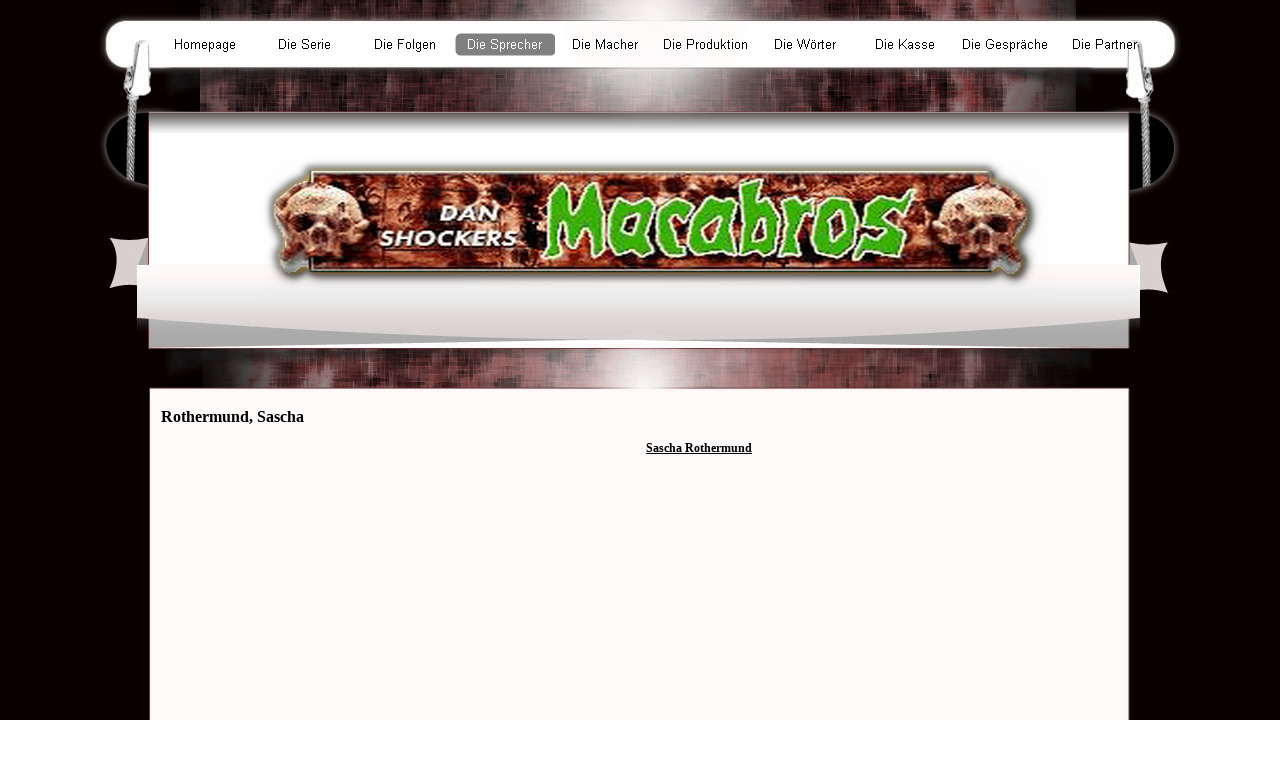

--- FILE ---
content_type: text/html
request_url: http://www.hoerspiele-welt-macabros.de/rothermund,-sascha.html
body_size: 7910
content:
<!DOCTYPE html><!-- HTML5 -->
<html lang="de" dir="ltr">
	<head>
		<meta charset="utf-8" />
		<!--[if IE]><meta http-equiv="ImageToolbar" content="False" /><![endif]-->
		<meta name="author" content="Olaf Seider" />
		<meta name="generator" content="Incomedia WebSite X5 Evolution 9.0.4.1748 - www.websitex5.com" />
		<link rel="stylesheet" type="text/css" href="style/reset.css" media="screen,print" />
		<link rel="stylesheet" type="text/css" href="style/print.css" media="print" />
		<link rel="stylesheet" type="text/css" href="style/style.css" media="screen,print" />
		<link rel="stylesheet" type="text/css" href="style/template.css" media="screen" />
		<link rel="stylesheet" type="text/css" href="style/menu.css" media="screen" />
		<!--[if lte IE 7]><link rel="stylesheet" type="text/css" href="style/ie.css" media="screen" /><![endif]-->
		<script type="text/javascript" src="res/swfobject.js"></script>
		<script type="text/javascript" src="res/jquery.js"></script>
		<script type="text/javascript" src="res/x5engine.js"></script>
		<script type="text/javascript" src="res/x5cartengine.js"></script>
		<script type="text/javascript" src="res/l10n.js"></script>
		<script type="text/javascript" src="res/x5settings.js"></script>
		<script type="text/javascript" src="cart/x5cart.js"></script>
		
		
		<title>Rothermund, Sascha - Macabros-2012</title>
		<link rel="stylesheet" type="text/css" href="pcss/rothermund,-sascha.css" media="screen" />
		
	</head>
	<body>
		<div id="imPage">
			<div id="imHeader">
				<h1 class="imHidden">Macabros-2012</h1>
				
			</div>
			<a class="imHidden" href="#imGoToCont" title="Überspringen Sie das Hauptmenü">Direkt zum Seiteninhalt</a>
			<a id="imGoToMenu"></a><p class="imHidden">Hauptmenü</p>
			<div id="imMnMn" class="auto">
				<ul class="auto">
					<li id="imMnMnNode0">
						<a href="index.html">
							<span class="imMnMnFirstBg">
								<span class="imMnMnTxt"><span class="imMnMnImg"></span>Homepage</span>
							</span>
						</a>
					</li>
					<li id="imMnMnNode6">
						<span class="imMnMnFirstBg">
							<span class="imMnMnTxt"><span class="imMnMnImg"></span>Die Serie<span class="imMnMnLevelImg"></span></span>
						</span>
						<ul class="auto">
							<li id="imMnMnNode7" class="imMnMnFirst">
								<a href="allgemeine-infos.html">
									<span class="imMnMnBorder">
										<span class="imMnMnTxt"><span class="imMnMnImg"></span>Allgemeine Infos</span>
									</span>
								</a>
							</li>
							<li id="imMnMnNode8" class="imMnMnMiddle">
								<a href="alte-zauberkreis-cover.html">
									<span class="imMnMnBorder">
										<span class="imMnMnTxt"><span class="imMnMnImg"></span>Alte Zauberkreis Cover</span>
									</span>
								</a>
							</li>
							<li id="imMnMnNode9" class="imMnMnLast">
								<a href="dan-shocker.html">
									<span class="imMnMnBorder">
										<span class="imMnMnTxt"><span class="imMnMnImg"></span>Dan Shocker</span>
									</span>
								</a>
							</li>
						</ul>
					</li>
					<li id="imMnMnNode11">
						<span class="imMnMnFirstBg">
							<span class="imMnMnTxt"><span class="imMnMnImg"></span>Die Folgen<span class="imMnMnLevelImg"></span></span>
						</span>
						<ul class="auto">
							<li id="imMnMnNode12" class="imMnMnFirst">
								<a href="folge-1-.html">
									<span class="imMnMnBorder">
										<span class="imMnMnTxt"><span class="imMnMnImg"></span>Folge 1 </span>
									</span>
								</a>
							</li>
							<li id="imMnMnNode54" class="imMnMnMiddle">
								<a href="folge-2.html">
									<span class="imMnMnBorder">
										<span class="imMnMnTxt"><span class="imMnMnImg"></span>Folge 2</span>
									</span>
								</a>
							</li>
							<li id="imMnMnNode55" class="imMnMnMiddle">
								<a href="folge-3.html">
									<span class="imMnMnBorder">
										<span class="imMnMnTxt"><span class="imMnMnImg"></span>Folge 3</span>
									</span>
								</a>
							</li>
							<li id="imMnMnNode56" class="imMnMnMiddle">
								<a href="folge-4.html">
									<span class="imMnMnBorder">
										<span class="imMnMnTxt"><span class="imMnMnImg"></span>Folge 4</span>
									</span>
								</a>
							</li>
							<li id="imMnMnNode57" class="imMnMnMiddle">
								<a href="folge-5.html">
									<span class="imMnMnBorder">
										<span class="imMnMnTxt"><span class="imMnMnImg"></span>Folge 5</span>
									</span>
								</a>
							</li>
							<li id="imMnMnNode58" class="imMnMnLast">
								<a href="folge-6.html">
									<span class="imMnMnBorder">
										<span class="imMnMnTxt"><span class="imMnMnImg"></span>Folge 6</span>
									</span>
								</a>
							</li>
						</ul>
					</li>
					<li id="imMnMnNode18" class="imMnMnCurrent">
						<span class="imMnMnFirstBg">
							<span class="imMnMnTxt"><span class="imMnMnImg"></span>Die Sprecher<span class="imMnMnLevelImg"></span></span>
						</span>
						<ul class="auto">
							<li id="imMnMnNode19" class="imMnMnFirst">
								<span class="imMnMnBorder">
									<span class="imMnMnTxt"><span class="imMnMnImg"></span>A</span>
								</span>
							</li>
							<li id="imMnMnNode20" class="imMnMnMiddle">
								<span class="imMnMnBorder">
									<span class="imMnMnTxt"><span class="imMnMnImg"></span>B<span class="imMnMnLevelImg"></span></span>
								</span>
								<ul class="auto">
									<li id="imMnMnNode90" class="imMnMnFirst">
										<a href="bishay,-patrik.html">
											<span class="imMnMnBorder">
												<span class="imMnMnTxt"><span class="imMnMnImg"></span>Bishay, Patrik</span>
											</span>
										</a>
									</li>
									<li id="imMnMnNode126" class="imMnMnMiddle">
										<a href="braunhardt,-tobias.html">
											<span class="imMnMnBorder">
												<span class="imMnMnTxt"><span class="imMnMnImg"></span>Braunhardt, Tobias</span>
											</span>
										</a>
									</li>
									<li id="imMnMnNode83" class="imMnMnLast">
										<a href="brueckner,-steffen.html">
											<span class="imMnMnBorder">
												<span class="imMnMnTxt"><span class="imMnMnImg"></span>Brückner, Steffen</span>
											</span>
										</a>
									</li>
								</ul>
							</li>
							<li id="imMnMnNode21" class="imMnMnMiddle">
								<span class="imMnMnBorder">
									<span class="imMnMnTxt"><span class="imMnMnImg"></span>C</span>
								</span>
							</li>
							<li id="imMnMnNode22" class="imMnMnMiddle">
								<span class="imMnMnBorder">
									<span class="imMnMnTxt"><span class="imMnMnImg"></span>D<span class="imMnMnLevelImg"></span></span>
								</span>
								<ul class="auto">
									<li id="imMnMnNode97" class="imMnMnFirst">
										<a href="dobrusskin,-susanne.html">
											<span class="imMnMnBorder">
												<span class="imMnMnTxt"><span class="imMnMnImg"></span>Dobrusskin, Susanne</span>
											</span>
										</a>
									</li>
									<li id="imMnMnNode89" class="imMnMnLast">
										<a href="doering,-jochen.html">
											<span class="imMnMnBorder">
												<span class="imMnMnTxt"><span class="imMnMnImg"></span>Döring, Jochen</span>
											</span>
										</a>
									</li>
								</ul>
							</li>
							<li id="imMnMnNode23" class="imMnMnMiddle">
								<span class="imMnMnBorder">
									<span class="imMnMnTxt"><span class="imMnMnImg"></span>E</span>
								</span>
							</li>
							<li id="imMnMnNode24" class="imMnMnMiddle">
								<span class="imMnMnBorder">
									<span class="imMnMnTxt"><span class="imMnMnImg"></span>F<span class="imMnMnLevelImg"></span></span>
								</span>
								<ul class="auto">
									<li id="imMnMnNode120" class="imMnMnFirst">
										<a href="fischer,-edda.html">
											<span class="imMnMnBorder">
												<span class="imMnMnTxt"><span class="imMnMnImg"></span>Fischer, Edda</span>
											</span>
										</a>
									</li>
									<li id="imMnMnNode85" class="imMnMnLast">
										<a href="friebe,-thomas.html">
											<span class="imMnMnBorder">
												<span class="imMnMnTxt"><span class="imMnMnImg"></span>Friebe, Thomas</span>
											</span>
										</a>
									</li>
								</ul>
							</li>
							<li id="imMnMnNode25" class="imMnMnMiddle">
								<span class="imMnMnBorder">
									<span class="imMnMnTxt"><span class="imMnMnImg"></span>G<span class="imMnMnLevelImg"></span></span>
								</span>
								<ul class="auto">
									<li id="imMnMnNode112" class="imMnMnFirst">
										<a href="godec,-sabina.html">
											<span class="imMnMnBorder">
												<span class="imMnMnTxt"><span class="imMnMnImg"></span>Godec, Sabina</span>
											</span>
										</a>
									</li>
									<li id="imMnMnNode59" class="imMnMnLast">
										<a href="gosejohann,-simon.html">
											<span class="imMnMnBorder">
												<span class="imMnMnTxt"><span class="imMnMnImg"></span>Gosejohann, Simon</span>
											</span>
										</a>
									</li>
								</ul>
							</li>
							<li id="imMnMnNode26" class="imMnMnMiddle">
								<span class="imMnMnBorder">
									<span class="imMnMnTxt"><span class="imMnMnImg"></span>H<span class="imMnMnLevelImg"></span></span>
								</span>
								<ul class="auto">
									<li id="imMnMnNode65" class="imMnMnFirst">
										<a href="haga,-yoshimitsu.html">
											<span class="imMnMnBorder">
												<span class="imMnMnTxt"><span class="imMnMnImg"></span>Haga, Yoshimitsu</span>
											</span>
										</a>
									</li>
									<li id="imMnMnNode76" class="imMnMnMiddle">
										<a href="haga,-michiko.html">
											<span class="imMnMnBorder">
												<span class="imMnMnTxt"><span class="imMnMnImg"></span>Haga, Michiko</span>
											</span>
										</a>
									</li>
									<li id="imMnMnNode67" class="imMnMnMiddle">
										<a href="halver,-konrad.html">
											<span class="imMnMnBorder">
												<span class="imMnMnTxt"><span class="imMnMnImg"></span>Halver, Konrad</span>
											</span>
										</a>
									</li>
									<li id="imMnMnNode99" class="imMnMnMiddle">
										<a href="hardegen,-dirk.html">
											<span class="imMnMnBorder">
												<span class="imMnMnTxt"><span class="imMnMnImg"></span>Hardegen, Dirk</span>
											</span>
										</a>
									</li>
									<li id="imMnMnNode130" class="imMnMnMiddle">
										<a href="harloff,-fabian.html">
											<span class="imMnMnBorder">
												<span class="imMnMnTxt"><span class="imMnMnImg"></span>Harloff, Fabian</span>
											</span>
										</a>
									</li>
									<li id="imMnMnNode72" class="imMnMnMiddle">
										<a href="hartmann,-andre.html">
											<span class="imMnMnBorder">
												<span class="imMnMnTxt"><span class="imMnMnImg"></span>Hartmann, André</span>
											</span>
										</a>
									</li>
									<li id="imMnMnNode82" class="imMnMnMiddle">
										<a href="hermann,-robert.html">
											<span class="imMnMnBorder">
												<span class="imMnMnTxt"><span class="imMnMnImg"></span>Hermann, Robert</span>
											</span>
										</a>
									</li>
									<li id="imMnMnNode88" class="imMnMnMiddle">
										<a href="hinz,-jan.html">
											<span class="imMnMnBorder">
												<span class="imMnMnTxt"><span class="imMnMnImg"></span>Hinz, Jan</span>
											</span>
										</a>
									</li>
									<li id="imMnMnNode66" class="imMnMnMiddle">
										<a href="hitomi,-loana.html">
											<span class="imMnMnBorder">
												<span class="imMnMnTxt"><span class="imMnMnImg"></span>Hitomi, Loana</span>
											</span>
										</a>
									</li>
									<li id="imMnMnNode118" class="imMnMnMiddle">
										<a href="huebner,-olga.html">
											<span class="imMnMnBorder">
												<span class="imMnMnTxt"><span class="imMnMnImg"></span>Hübner, Olga</span>
											</span>
										</a>
									</li>
									<li id="imMnMnNode119" class="imMnMnLast">
										<a href="huebner,-ralf.html">
											<span class="imMnMnBorder">
												<span class="imMnMnTxt"><span class="imMnMnImg"></span>Hübner, Ralf</span>
											</span>
										</a>
									</li>
								</ul>
							</li>
							<li id="imMnMnNode27" class="imMnMnMiddle">
								<span class="imMnMnBorder">
									<span class="imMnMnTxt"><span class="imMnMnImg"></span>I</span>
								</span>
							</li>
							<li id="imMnMnNode28" class="imMnMnMiddle">
								<span class="imMnMnBorder">
									<span class="imMnMnTxt"><span class="imMnMnImg"></span>J<span class="imMnMnLevelImg"></span></span>
								</span>
								<ul class="auto">
									<li id="imMnMnNode69" class="imMnMnFirst">
										<a href="jacobs,-tom.html">
											<span class="imMnMnBorder">
												<span class="imMnMnTxt"><span class="imMnMnImg"></span>Jacobs, Tom</span>
											</span>
										</a>
									</li>
									<li id="imMnMnNode117" class="imMnMnLast">
										<a href="josten,-christina.html">
											<span class="imMnMnBorder">
												<span class="imMnMnTxt"><span class="imMnMnImg"></span>Josten, Christina</span>
											</span>
										</a>
									</li>
								</ul>
							</li>
							<li id="imMnMnNode29" class="imMnMnMiddle">
								<span class="imMnMnBorder">
									<span class="imMnMnTxt"><span class="imMnMnImg"></span>K<span class="imMnMnLevelImg"></span></span>
								</span>
								<ul class="auto">
									<li id="imMnMnNode78" class="imMnMnFirst">
										<a href="kadoya,-natsu.html">
											<span class="imMnMnBorder">
												<span class="imMnMnTxt"><span class="imMnMnImg"></span>Kadoya, Natsu</span>
											</span>
										</a>
									</li>
									<li id="imMnMnNode61" class="imMnMnMiddle">
										<a href="karrenbrock,-hans-joerg.html">
											<span class="imMnMnBorder">
												<span class="imMnMnTxt"><span class="imMnMnImg"></span>Karrenbrock, Hans-Jörg</span>
											</span>
										</a>
									</li>
									<li id="imMnMnNode103" class="imMnMnMiddle">
										<a href="karsten-schmidt,-ulf.html">
											<span class="imMnMnBorder">
												<span class="imMnMnTxt"><span class="imMnMnImg"></span>Karsten-Schmidt, Ulf</span>
											</span>
										</a>
									</li>
									<li id="imMnMnNode100" class="imMnMnMiddle">
										<a href="kiss,-anna-luise.html">
											<span class="imMnMnBorder">
												<span class="imMnMnTxt"><span class="imMnMnImg"></span>Kiss, Anna Luise</span>
											</span>
										</a>
									</li>
									<li id="imMnMnNode121" class="imMnMnMiddle">
										<a href="klemm,-matti.html">
											<span class="imMnMnBorder">
												<span class="imMnMnTxt"><span class="imMnMnImg"></span>Klemm, Matti</span>
											</span>
										</a>
									</li>
									<li id="imMnMnNode62" class="imMnMnMiddle">
										<a href="krauss,-helmut.html">
											<span class="imMnMnBorder">
												<span class="imMnMnTxt"><span class="imMnMnImg"></span>Krauss, Helmut</span>
											</span>
										</a>
									</li>
									<li id="imMnMnNode124" class="imMnMnMiddle">
										<a href="konzag,-andreas.html">
											<span class="imMnMnBorder">
												<span class="imMnMnTxt"><span class="imMnMnImg"></span>Konzag, Andreas</span>
											</span>
										</a>
									</li>
									<li id="imMnMnNode116" class="imMnMnLast">
										<a href="kuebler,-sabrina.html">
											<span class="imMnMnBorder">
												<span class="imMnMnTxt"><span class="imMnMnImg"></span>Kübler, Sabrina</span>
											</span>
										</a>
									</li>
								</ul>
							</li>
							<li id="imMnMnNode30" class="imMnMnMiddle">
								<span class="imMnMnBorder">
									<span class="imMnMnTxt"><span class="imMnMnImg"></span>L<span class="imMnMnLevelImg"></span></span>
								</span>
								<ul class="auto">
									<li id="imMnMnNode93" class="imMnMnFirst">
										<a href="leistikow,-brigitte.html">
											<span class="imMnMnBorder">
												<span class="imMnMnTxt"><span class="imMnMnImg"></span>Leistikow, Brigitte</span>
											</span>
										</a>
									</li>
									<li id="imMnMnNode91" class="imMnMnMiddle">
										<a href="leistikow,-elisabeth.html">
											<span class="imMnMnBorder">
												<span class="imMnMnTxt"><span class="imMnMnImg"></span>Leistikow, Elisabeth</span>
											</span>
										</a>
									</li>
									<li id="imMnMnNode115" class="imMnMnMiddle">
										<a href="lievers,-margit.html">
											<span class="imMnMnBorder">
												<span class="imMnMnTxt"><span class="imMnMnImg"></span>Lievers, Margit</span>
											</span>
										</a>
									</li>
									<li id="imMnMnNode125" class="imMnMnLast">
										<a href="lucke,-michael.html">
											<span class="imMnMnBorder">
												<span class="imMnMnTxt"><span class="imMnMnImg"></span>Lucke, Michael</span>
											</span>
										</a>
									</li>
								</ul>
							</li>
							<li id="imMnMnNode31" class="imMnMnMiddle">
								<span class="imMnMnBorder">
									<span class="imMnMnTxt"><span class="imMnMnImg"></span>M<span class="imMnMnLevelImg"></span></span>
								</span>
								<ul class="auto">
									<li id="imMnMnNode80" class="imMnMnFirst">
										<a href="mager,-alexandra.html">
											<span class="imMnMnBorder">
												<span class="imMnMnTxt"><span class="imMnMnImg"></span>Mager, Alexandra</span>
											</span>
										</a>
									</li>
									<li id="imMnMnNode84" class="imMnMnMiddle">
										<a href="missler,-robert.html">
											<span class="imMnMnBorder">
												<span class="imMnMnTxt"><span class="imMnMnImg"></span>Missler, Robert</span>
											</span>
										</a>
									</li>
									<li id="imMnMnNode60" class="imMnMnMiddle">
										<a href="mitra,-nandini.html">
											<span class="imMnMnBorder">
												<span class="imMnMnTxt"><span class="imMnMnImg"></span>Mitra, Nandini</span>
											</span>
										</a>
									</li>
									<li id="imMnMnNode64" class="imMnMnMiddle">
										<a href="murer,-bernard.html">
											<span class="imMnMnBorder">
												<span class="imMnMnTxt"><span class="imMnMnImg"></span>Murer, Bernard</span>
											</span>
										</a>
									</li>
									<li id="imMnMnNode73" class="imMnMnLast">
										<a href="mueller,-uwe.html">
											<span class="imMnMnBorder">
												<span class="imMnMnTxt"><span class="imMnMnImg"></span>Müller, Uwe</span>
											</span>
										</a>
									</li>
								</ul>
							</li>
							<li id="imMnMnNode32" class="imMnMnMiddle">
								<span class="imMnMnBorder">
									<span class="imMnMnTxt"><span class="imMnMnImg"></span>N</span>
								</span>
							</li>
							<li id="imMnMnNode33" class="imMnMnMiddle">
								<span class="imMnMnBorder">
									<span class="imMnMnTxt"><span class="imMnMnImg"></span>O<span class="imMnMnLevelImg"></span></span>
								</span>
								<ul class="auto">
									<li id="imMnMnNode123">
										<a href="oppenlaender,-luise.html">
											<span class="imMnMnBorder">
												<span class="imMnMnTxt"><span class="imMnMnImg"></span>Oppenländer, Luise</span>
											</span>
										</a>
									</li>
								</ul>
							</li>
							<li id="imMnMnNode34" class="imMnMnMiddle">
								<span class="imMnMnBorder">
									<span class="imMnMnTxt"><span class="imMnMnImg"></span>P<span class="imMnMnLevelImg"></span></span>
								</span>
								<ul class="auto">
									<li id="imMnMnNode94" class="imMnMnFirst">
										<a href="pessler,-olaf.html">
											<span class="imMnMnBorder">
												<span class="imMnMnTxt"><span class="imMnMnImg"></span>Pessler, Olaf</span>
											</span>
										</a>
									</li>
									<li id="imMnMnNode127" class="imMnMnLast">
										<a href="petry,-nadine.html">
											<span class="imMnMnBorder">
												<span class="imMnMnTxt"><span class="imMnMnImg"></span>Petry, Nadine</span>
											</span>
										</a>
									</li>
								</ul>
							</li>
							<li id="imMnMnNode35" class="imMnMnMiddle">
								<span class="imMnMnBorder">
									<span class="imMnMnTxt"><span class="imMnMnImg"></span>Q</span>
								</span>
							</li>
							<li id="imMnMnNode36" class="imMnMnMiddle imMnMnCurrent">
								<span class="imMnMnBorder">
									<span class="imMnMnTxt"><span class="imMnMnImg"></span>R<span class="imMnMnLevelImg"></span></span>
								</span>
								<ul class="auto">
									<li id="imMnMnNode71" class="imMnMnFirst">
										<a href="reiff,-isabelle.html">
											<span class="imMnMnBorder">
												<span class="imMnMnTxt"><span class="imMnMnImg"></span>Reiff, Isabelle</span>
											</span>
										</a>
									</li>
									<li id="imMnMnNode75" class="imMnMnMiddle">
										<a href="rohmann,-iris.html">
											<span class="imMnMnBorder">
												<span class="imMnMnTxt"><span class="imMnMnImg"></span>Rohmann, Iris</span>
											</span>
										</a>
									</li>
									<li id="imMnMnNode63" class="imMnMnMiddle">
										<a href="rosspatt-von,-michael.html">
											<span class="imMnMnBorder">
												<span class="imMnMnTxt"><span class="imMnMnImg"></span>Rosspatt von, Michael</span>
											</span>
										</a>
									</li>
									<li id="imMnMnNode87" class="imMnMnLast imMnMnCurrent">
										<a href="rothermund,-sascha.html">
											<span class="imMnMnBorder">
												<span class="imMnMnTxt"><span class="imMnMnImg"></span>Rothermund, Sascha</span>
											</span>
										</a>
									</li>
								</ul>
							</li>
							<li id="imMnMnNode37" class="imMnMnMiddle">
								<span class="imMnMnBorder">
									<span class="imMnMnTxt"><span class="imMnMnImg"></span>S<span class="imMnMnLevelImg"></span></span>
								</span>
								<ul class="auto">
									<li id="imMnMnNode79" class="imMnMnFirst">
										<a href="samarither,-gerd.html">
											<span class="imMnMnBorder">
												<span class="imMnMnTxt"><span class="imMnMnImg"></span>Samarither, Gerd</span>
											</span>
										</a>
									</li>
									<li id="imMnMnNode98" class="imMnMnMiddle">
										<a href="sand,-marco.html">
											<span class="imMnMnBorder">
												<span class="imMnMnTxt"><span class="imMnMnImg"></span>Sand, Marco</span>
											</span>
										</a>
									</li>
									<li id="imMnMnNode68" class="imMnMnMiddle">
										<a href="schmitz,-oliver.html">
											<span class="imMnMnBorder">
												<span class="imMnMnTxt"><span class="imMnMnImg"></span>Schmitz, Oliver</span>
											</span>
										</a>
									</li>
									<li id="imMnMnNode114" class="imMnMnMiddle">
										<a href="schneider,-marius.html">
											<span class="imMnMnBorder">
												<span class="imMnMnTxt"><span class="imMnMnImg"></span>Schneider, Marius</span>
											</span>
										</a>
									</li>
									<li id="imMnMnNode101" class="imMnMnMiddle">
										<a href="schult,-christian.html">
											<span class="imMnMnBorder">
												<span class="imMnMnTxt"><span class="imMnMnImg"></span>Schult, Christian</span>
											</span>
										</a>
									</li>
									<li id="imMnMnNode74" class="imMnMnMiddle">
										<a href="seider,-olaf.html">
											<span class="imMnMnBorder">
												<span class="imMnMnTxt"><span class="imMnMnImg"></span>Seider, Olaf</span>
											</span>
										</a>
									</li>
									<li id="imMnMnNode128" class="imMnMnMiddle">
										<a href="sommer,-maya.html">
											<span class="imMnMnBorder">
												<span class="imMnMnTxt"><span class="imMnMnImg"></span>Sommer, Maya</span>
											</span>
										</a>
									</li>
									<li id="imMnMnNode129" class="imMnMnMiddle">
										<a href="spreyer,-silia.html">
											<span class="imMnMnBorder">
												<span class="imMnMnTxt"><span class="imMnMnImg"></span>Spreyer, Silia</span>
											</span>
										</a>
									</li>
									<li id="imMnMnNode86" class="imMnMnLast">
										<a href="stevens,-bert.html">
											<span class="imMnMnBorder">
												<span class="imMnMnTxt"><span class="imMnMnImg"></span>Stevens, Bert</span>
											</span>
										</a>
									</li>
								</ul>
							</li>
							<li id="imMnMnNode38" class="imMnMnMiddle">
								<span class="imMnMnBorder">
									<span class="imMnMnTxt"><span class="imMnMnImg"></span>T<span class="imMnMnLevelImg"></span></span>
								</span>
								<ul class="auto">
									<li id="imMnMnNode111" class="imMnMnFirst">
										<a href="tessmann,-boris.html">
											<span class="imMnMnBorder">
												<span class="imMnMnTxt"><span class="imMnMnImg"></span>Tessmann, Boris</span>
											</span>
										</a>
									</li>
									<li id="imMnMnNode113" class="imMnMnMiddle">
										<a href="testory,-marcus.html">
											<span class="imMnMnBorder">
												<span class="imMnMnTxt"><span class="imMnMnImg"></span>Testory, Marcus</span>
											</span>
										</a>
									</li>
									<li id="imMnMnNode81" class="imMnMnMiddle">
										<a href="theile,-oliver.html">
											<span class="imMnMnBorder">
												<span class="imMnMnTxt"><span class="imMnMnImg"></span>Theile, Oliver</span>
											</span>
										</a>
									</li>
									<li id="imMnMnNode92" class="imMnMnMiddle">
										<a href="touliour,-nassy.html">
											<span class="imMnMnBorder">
												<span class="imMnMnTxt"><span class="imMnMnImg"></span>Touliour, Nassy</span>
											</span>
										</a>
									</li>
									<li id="imMnMnNode96" class="imMnMnLast">
										<a href="trowe,-gisela.html">
											<span class="imMnMnBorder">
												<span class="imMnMnTxt"><span class="imMnMnImg"></span>Trowe, Gisela</span>
											</span>
										</a>
									</li>
								</ul>
							</li>
							<li id="imMnMnNode39" class="imMnMnMiddle">
								<span class="imMnMnBorder">
									<span class="imMnMnTxt"><span class="imMnMnImg"></span>U</span>
								</span>
							</li>
							<li id="imMnMnNode40" class="imMnMnMiddle">
								<span class="imMnMnBorder">
									<span class="imMnMnTxt"><span class="imMnMnImg"></span>V<span class="imMnMnLevelImg"></span></span>
								</span>
								<ul class="auto">
									<li id="imMnMnNode122">
										<a href="vetter,-aart.html">
											<span class="imMnMnBorder">
												<span class="imMnMnTxt"><span class="imMnMnImg"></span>Vetter, Aart</span>
											</span>
										</a>
									</li>
								</ul>
							</li>
							<li id="imMnMnNode41" class="imMnMnMiddle">
								<span class="imMnMnBorder">
									<span class="imMnMnTxt"><span class="imMnMnImg"></span>W<span class="imMnMnLevelImg"></span></span>
								</span>
								<ul class="auto">
									<li id="imMnMnNode102" class="imMnMnFirst">
										<a href="walter,-kristina.html">
											<span class="imMnMnBorder">
												<span class="imMnMnTxt"><span class="imMnMnImg"></span>Walter, Kristina</span>
											</span>
										</a>
									</li>
									<li id="imMnMnNode70" class="imMnMnMiddle">
										<a href="wellbat,-douglas.html">
											<span class="imMnMnBorder">
												<span class="imMnMnTxt"><span class="imMnMnImg"></span>Wellbat, Douglas</span>
											</span>
										</a>
									</li>
									<li id="imMnMnNode95" class="imMnMnLast">
										<a href="winkelmann,-helmut.html">
											<span class="imMnMnBorder">
												<span class="imMnMnTxt"><span class="imMnMnImg"></span>Winkelmann, Helmut</span>
											</span>
										</a>
									</li>
								</ul>
							</li>
							<li id="imMnMnNode42" class="imMnMnMiddle">
								<span class="imMnMnBorder">
									<span class="imMnMnTxt"><span class="imMnMnImg"></span>X</span>
								</span>
							</li>
							<li id="imMnMnNode43" class="imMnMnMiddle">
								<span class="imMnMnBorder">
									<span class="imMnMnTxt"><span class="imMnMnImg"></span>Y</span>
								</span>
							</li>
							<li id="imMnMnNode44" class="imMnMnMiddle">
								<span class="imMnMnBorder">
									<span class="imMnMnTxt"><span class="imMnMnImg"></span>Z</span>
								</span>
							</li>
							<li id="imMnMnNode105" class="imMnMnLast">
								<span class="imMnMnBorder">
									<span class="imMnMnTxt"><span class="imMnMnImg"></span>FEHLT<span class="imMnMnLevelImg"></span></span>
								</span>
								<ul class="auto">
									<li id="imMnMnNode104" class="imMnMnFirst">
										<a href="vampirin-3-susanne---kopieren.html">
											<span class="imMnMnBorder">
												<span class="imMnMnTxt"><span class="imMnMnImg"></span>Vampirin 3 Susanne - Kopieren</span>
											</span>
										</a>
									</li>
									<li id="imMnMnNode106" class="imMnMnMiddle">
										<a href="vampirin-3-gisela.html">
											<span class="imMnMnBorder">
												<span class="imMnMnTxt"><span class="imMnMnImg"></span>Vampirin 3 Gisela</span>
											</span>
										</a>
									</li>
									<li id="imMnMnNode107" class="imMnMnMiddle">
										<a href="vampirin--3-petra.html">
											<span class="imMnMnBorder">
												<span class="imMnMnTxt"><span class="imMnMnImg"></span>Vampirin -3 Petra</span>
											</span>
										</a>
									</li>
									<li id="imMnMnNode109" class="imMnMnMiddle">
										<a href="vampirin-3-nicola.html">
											<span class="imMnMnBorder">
												<span class="imMnMnTxt"><span class="imMnMnImg"></span>Vampirin 3 Nicola</span>
											</span>
										</a>
									</li>
									<li id="imMnMnNode110" class="imMnMnMiddle">
										<a href="vampirin-3-vanessa.html">
											<span class="imMnMnBorder">
												<span class="imMnMnTxt"><span class="imMnMnImg"></span>Vampirin 3 Vanessa</span>
											</span>
										</a>
									</li>
									<li id="imMnMnNode108" class="imMnMnLast">
										<a href="vampirin-3-petra.html">
											<span class="imMnMnBorder">
												<span class="imMnMnTxt"><span class="imMnMnImg"></span>Vampirin 3 Petra</span>
											</span>
										</a>
									</li>
								</ul>
							</li>
						</ul>
					</li>
					<li id="imMnMnNode45">
						<span class="imMnMnFirstBg">
							<span class="imMnMnTxt"><span class="imMnMnImg"></span>Die Macher<span class="imMnMnLevelImg"></span></span>
						</span>
						<ul class="auto">
							<li id="imMnMnNode205" class="imMnMnFirst">
								<a href="olaf-seider.html">
									<span class="imMnMnBorder">
										<span class="imMnMnTxt"><span class="imMnMnImg"></span>Olaf Seider</span>
									</span>
								</a>
							</li>
							<li id="imMnMnNode208" class="imMnMnLast">
								<a href="patrik-bishay.html">
									<span class="imMnMnBorder">
										<span class="imMnMnTxt"><span class="imMnMnImg"></span>Patrik Bishay</span>
									</span>
								</a>
							</li>
						</ul>
					</li>
					<li id="imMnMnNode46">
						<span class="imMnMnFirstBg">
							<span class="imMnMnTxt"><span class="imMnMnImg"></span>Die Produktion<span class="imMnMnLevelImg"></span></span>
						</span>
						<ul class="auto">
							<li id="imMnMnNode207" class="imMnMnFirst">
								<a href="03_2012.html">
									<span class="imMnMnBorder">
										<span class="imMnMnTxt"><span class="imMnMnImg"></span>03_2012</span>
									</span>
								</a>
							</li>
							<li id="imMnMnNode214" class="imMnMnLast">
								<a href="06--2012.html">
									<span class="imMnMnBorder">
										<span class="imMnMnTxt"><span class="imMnMnImg"></span>06 -2012</span>
									</span>
								</a>
							</li>
						</ul>
					</li>
					<li id="imMnMnNode47">
						<span class="imMnMnFirstBg">
							<span class="imMnMnTxt"><span class="imMnMnImg"></span>Die Wörter<span class="imMnMnLevelImg"></span></span>
						</span>
						<ul class="auto">
							<li id="imMnMnNode132" class="imMnMnFirst">
								<span class="imMnMnBorder">
									<span class="imMnMnTxt"><span class="imMnMnImg"></span>A<span class="imMnMnLevelImg"></span></span>
								</span>
								<ul class="auto">
									<li id="imMnMnNode176" class="imMnMnFirst">
										<a href="ames,-susy.html">
											<span class="imMnMnBorder">
												<span class="imMnMnTxt"><span class="imMnMnImg"></span>Ames, Susy</span>
											</span>
										</a>
									</li>
									<li id="imMnMnNode158" class="imMnMnLast">
										<a href="anderson,-poul.html">
											<span class="imMnMnBorder">
												<span class="imMnMnTxt"><span class="imMnMnImg"></span>Anderson, Poul</span>
											</span>
										</a>
									</li>
								</ul>
							</li>
							<li id="imMnMnNode133" class="imMnMnMiddle">
								<span class="imMnMnBorder">
									<span class="imMnMnTxt"><span class="imMnMnImg"></span>B<span class="imMnMnLevelImg"></span></span>
								</span>
								<ul class="auto">
									<li id="imMnMnNode197" class="imMnMnFirst">
										<a href="beard,-george.html">
											<span class="imMnMnBorder">
												<span class="imMnMnTxt"><span class="imMnMnImg"></span>Beard, George</span>
											</span>
										</a>
									</li>
									<li id="imMnMnNode198" class="imMnMnMiddle">
										<a href="beard,-raquel.html">
											<span class="imMnMnBorder">
												<span class="imMnMnTxt"><span class="imMnMnImg"></span>Beard, Raquel</span>
											</span>
										</a>
									</li>
									<li id="imMnMnNode159" class="imMnMnMiddle">
										<a href="brado,-carminia.html">
											<span class="imMnMnBorder">
												<span class="imMnMnTxt"><span class="imMnMnImg"></span>Brado, Carminia</span>
											</span>
										</a>
									</li>
									<li id="imMnMnNode185" class="imMnMnLast">
										<a href="breitstetter,-hermann.html">
											<span class="imMnMnBorder">
												<span class="imMnMnTxt"><span class="imMnMnImg"></span>Breitstetter, Hermann</span>
											</span>
										</a>
									</li>
								</ul>
							</li>
							<li id="imMnMnNode134" class="imMnMnMiddle">
								<span class="imMnMnBorder">
									<span class="imMnMnTxt"><span class="imMnMnImg"></span>C<span class="imMnMnLevelImg"></span></span>
								</span>
								<ul class="auto">
									<li id="imMnMnNode169">
										<a href="clearwater,-lawrence.html">
											<span class="imMnMnBorder">
												<span class="imMnMnTxt"><span class="imMnMnImg"></span>Clearwater, Lawrence</span>
											</span>
										</a>
									</li>
								</ul>
							</li>
							<li id="imMnMnNode135" class="imMnMnMiddle">
								<span class="imMnMnBorder">
									<span class="imMnMnTxt"><span class="imMnMnImg"></span>D<span class="imMnMnLevelImg"></span></span>
								</span>
								<ul class="auto">
									<li id="imMnMnNode186">
										<a href="daemonenmaske.html">
											<span class="imMnMnBorder">
												<span class="imMnMnTxt"><span class="imMnMnImg"></span>Dämonenmaske</span>
											</span>
										</a>
									</li>
								</ul>
							</li>
							<li id="imMnMnNode136" class="imMnMnMiddle">
								<span class="imMnMnBorder">
									<span class="imMnMnTxt"><span class="imMnMnImg"></span>E<span class="imMnMnLevelImg"></span></span>
								</span>
								<ul class="auto">
									<li id="imMnMnNode160">
										<a href="exteriorisation.html">
											<span class="imMnMnBorder">
												<span class="imMnMnTxt"><span class="imMnMnImg"></span>Exteriorisation</span>
											</span>
										</a>
									</li>
								</ul>
							</li>
							<li id="imMnMnNode137" class="imMnMnMiddle">
								<span class="imMnMnBorder">
									<span class="imMnMnTxt"><span class="imMnMnImg"></span>F<span class="imMnMnLevelImg"></span></span>
								</span>
								<ul class="auto">
									<li id="imMnMnNode161" class="imMnMnFirst">
										<a href="fernaud,-armand.html">
											<span class="imMnMnBorder">
												<span class="imMnMnTxt"><span class="imMnMnImg"></span>Fernaud, Armand</span>
											</span>
										</a>
									</li>
									<li id="imMnMnNode170" class="imMnMnMiddle">
										<a href="flaherty,-isabell.html">
											<span class="imMnMnBorder">
												<span class="imMnMnTxt"><span class="imMnMnImg"></span>Flaherty, Isabell</span>
											</span>
										</a>
									</li>
									<li id="imMnMnNode191" class="imMnMnMiddle">
										<a href="fleet,-james.html">
											<span class="imMnMnBorder">
												<span class="imMnMnTxt"><span class="imMnMnImg"></span>Fleet, James</span>
											</span>
										</a>
									</li>
									<li id="imMnMnNode202" class="imMnMnLast">
										<a href="fraksher,-john.html">
											<span class="imMnMnBorder">
												<span class="imMnMnTxt"><span class="imMnMnImg"></span>Fraksher, John</span>
											</span>
										</a>
									</li>
								</ul>
							</li>
							<li id="imMnMnNode138" class="imMnMnMiddle">
								<span class="imMnMnBorder">
									<span class="imMnMnTxt"><span class="imMnMnImg"></span>G<span class="imMnMnLevelImg"></span></span>
								</span>
								<ul class="auto">
									<li id="imMnMnNode177">
										<a href="gesetze,-buch-der.html">
											<span class="imMnMnBorder">
												<span class="imMnMnTxt"><span class="imMnMnImg"></span>Gesetze, Buch der</span>
											</span>
										</a>
									</li>
								</ul>
							</li>
							<li id="imMnMnNode139" class="imMnMnMiddle">
								<span class="imMnMnBorder">
									<span class="imMnMnTxt"><span class="imMnMnImg"></span>H<span class="imMnMnLevelImg"></span></span>
								</span>
								<ul class="auto">
									<li id="imMnMnNode162" class="imMnMnFirst">
										<a href="hamado,-tonka.html">
											<span class="imMnMnBorder">
												<span class="imMnMnTxt"><span class="imMnMnImg"></span>Hamado, Tonka</span>
											</span>
										</a>
									</li>
									<li id="imMnMnNode163" class="imMnMnMiddle">
										<a href="hellmark,-bjoern.html">
											<span class="imMnMnBorder">
												<span class="imMnMnTxt"><span class="imMnMnImg"></span>Hellmark, Björn</span>
											</span>
										</a>
									</li>
									<li id="imMnMnNode178" class="imMnMnMiddle">
										<a href="henderson,-francis.html">
											<span class="imMnMnBorder">
												<span class="imMnMnTxt"><span class="imMnMnImg"></span>Henderson, Francis</span>
											</span>
										</a>
									</li>
									<li id="imMnMnNode179" class="imMnMnMiddle">
										<a href="henderson,-jenifer.html">
											<span class="imMnMnBorder">
												<span class="imMnMnTxt"><span class="imMnMnImg"></span>Henderson, Jenifer</span>
											</span>
										</a>
									</li>
									<li id="imMnMnNode180" class="imMnMnLast">
										<a href="henderson,-robert.html">
											<span class="imMnMnBorder">
												<span class="imMnMnTxt"><span class="imMnMnImg"></span>Henderson, Robert</span>
											</span>
										</a>
									</li>
								</ul>
							</li>
							<li id="imMnMnNode140" class="imMnMnMiddle">
								<span class="imMnMnBorder">
									<span class="imMnMnTxt"><span class="imMnMnImg"></span>I</span>
								</span>
							</li>
							<li id="imMnMnNode141" class="imMnMnMiddle">
								<span class="imMnMnBorder">
									<span class="imMnMnTxt"><span class="imMnMnImg"></span>J</span>
								</span>
							</li>
							<li id="imMnMnNode142" class="imMnMnMiddle">
								<span class="imMnMnBorder">
									<span class="imMnMnTxt"><span class="imMnMnImg"></span>K<span class="imMnMnLevelImg"></span></span>
								</span>
								<ul class="auto">
									<li id="imMnMnNode171" class="imMnMnFirst">
										<a href="kaphoon.html">
											<span class="imMnMnBorder">
												<span class="imMnMnTxt"><span class="imMnMnImg"></span>Kaphoon</span>
											</span>
										</a>
									</li>
									<li id="imMnMnNode172" class="imMnMnMiddle">
										<a href="knickery,-thomas.html">
											<span class="imMnMnBorder">
												<span class="imMnMnTxt"><span class="imMnMnImg"></span>Knickery, Thomas</span>
											</span>
										</a>
									</li>
									<li id="imMnMnNode164" class="imMnMnMiddle">
										<a href="konaki,-dr.-yasujiro.html">
											<span class="imMnMnBorder">
												<span class="imMnMnTxt"><span class="imMnMnImg"></span>Konaki, Dr. Yasujiro</span>
											</span>
										</a>
									</li>
									<li id="imMnMnNode187" class="imMnMnLast">
										<a href="konga,-der-menschenfrosch.html">
											<span class="imMnMnBorder">
												<span class="imMnMnTxt"><span class="imMnMnImg"></span>Konga, der Menschenfrosch</span>
											</span>
										</a>
									</li>
								</ul>
							</li>
							<li id="imMnMnNode143" class="imMnMnMiddle">
								<span class="imMnMnBorder">
									<span class="imMnMnTxt"><span class="imMnMnImg"></span>L<span class="imMnMnLevelImg"></span></span>
								</span>
								<ul class="auto">
									<li id="imMnMnNode192" class="imMnMnFirst">
										<a href="laughton,-edgar.html">
											<span class="imMnMnBorder">
												<span class="imMnMnTxt"><span class="imMnMnImg"></span>Laughton, Edgar</span>
											</span>
										</a>
									</li>
									<li id="imMnMnNode200" class="imMnMnMiddle">
										<a href="lekarim,-ajit.html">
											<span class="imMnMnBorder">
												<span class="imMnMnTxt"><span class="imMnMnImg"></span>Lekarim, Ajit</span>
											</span>
										</a>
									</li>
									<li id="imMnMnNode188" class="imMnMnLast">
										<a href="lickert,-claudia.html">
											<span class="imMnMnBorder">
												<span class="imMnMnTxt"><span class="imMnMnImg"></span>Lickert, Claudia</span>
											</span>
										</a>
									</li>
								</ul>
							</li>
							<li id="imMnMnNode144" class="imMnMnMiddle">
								<span class="imMnMnBorder">
									<span class="imMnMnTxt"><span class="imMnMnImg"></span>M<span class="imMnMnLevelImg"></span></span>
								</span>
								<ul class="auto">
									<li id="imMnMnNode181" class="imMnMnFirst">
										<a href="macabros.html">
											<span class="imMnMnBorder">
												<span class="imMnMnTxt"><span class="imMnMnImg"></span>Macabros</span>
											</span>
										</a>
									</li>
									<li id="imMnMnNode173" class="imMnMnMiddle">
										<a href="macgullygosh,-kiuna.html">
											<span class="imMnMnBorder">
												<span class="imMnMnTxt"><span class="imMnMnImg"></span>Macgullygosh, Kiuna</span>
											</span>
										</a>
									</li>
									<li id="imMnMnNode193" class="imMnMnMiddle">
										<a href="mahay,-rani.html">
											<span class="imMnMnBorder">
												<span class="imMnMnTxt"><span class="imMnMnImg"></span>Mahay, Rani</span>
											</span>
										</a>
									</li>
									<li id="imMnMnNode182" class="imMnMnMiddle">
										<a href="majavi-rupa.html">
											<span class="imMnMnBorder">
												<span class="imMnMnTxt"><span class="imMnMnImg"></span>Majavi Rupa</span>
											</span>
										</a>
									</li>
									<li id="imMnMnNode189" class="imMnMnMiddle">
										<a href="maruschka,-joerg.html">
											<span class="imMnMnBorder">
												<span class="imMnMnTxt"><span class="imMnMnImg"></span>Maruschka, Jörg</span>
											</span>
										</a>
									</li>
									<li id="imMnMnNode183" class="imMnMnLast">
										<a href="merthus,-professor-dr.-bert.html">
											<span class="imMnMnBorder">
												<span class="imMnMnTxt"><span class="imMnMnImg"></span>Merthus, Professor Dr. Bert</span>
											</span>
										</a>
									</li>
								</ul>
							</li>
							<li id="imMnMnNode145" class="imMnMnMiddle">
								<span class="imMnMnBorder">
									<span class="imMnMnTxt"><span class="imMnMnImg"></span>N<span class="imMnMnLevelImg"></span></span>
								</span>
								<ul class="auto">
									<li id="imMnMnNode165" class="imMnMnFirst">
										<a href="nafuur,-al.html">
											<span class="imMnMnBorder">
												<span class="imMnMnTxt"><span class="imMnMnImg"></span>Nafuur, Al</span>
											</span>
										</a>
									</li>
									<li id="imMnMnNode174" class="imMnMnLast">
										<a href="matobish,-nyreen.html">
											<span class="imMnMnBorder">
												<span class="imMnMnTxt"><span class="imMnMnImg"></span>Matobish, Nyreen</span>
											</span>
										</a>
									</li>
								</ul>
							</li>
							<li id="imMnMnNode146" class="imMnMnMiddle">
								<span class="imMnMnBorder">
									<span class="imMnMnTxt"><span class="imMnMnImg"></span>O<span class="imMnMnLevelImg"></span></span>
								</span>
								<ul class="auto">
									<li id="imMnMnNode201">
										<a href="orgep,-quappa.html">
											<span class="imMnMnBorder">
												<span class="imMnMnTxt"><span class="imMnMnImg"></span>Orgep, Quappa</span>
											</span>
										</a>
									</li>
								</ul>
							</li>
							<li id="imMnMnNode147" class="imMnMnMiddle">
								<span class="imMnMnBorder">
									<span class="imMnMnTxt"><span class="imMnMnImg"></span>P<span class="imMnMnLevelImg"></span></span>
								</span>
								<ul class="auto">
									<li id="imMnMnNode194">
										<a href="patrick,-richard.html">
											<span class="imMnMnBorder">
												<span class="imMnMnTxt"><span class="imMnMnImg"></span>Patrick, Richard</span>
											</span>
										</a>
									</li>
								</ul>
							</li>
							<li id="imMnMnNode148" class="imMnMnMiddle">
								<span class="imMnMnBorder">
									<span class="imMnMnTxt"><span class="imMnMnImg"></span>Q</span>
								</span>
							</li>
							<li id="imMnMnNode149" class="imMnMnMiddle">
								<span class="imMnMnBorder">
									<span class="imMnMnTxt"><span class="imMnMnImg"></span>R<span class="imMnMnLevelImg"></span></span>
								</span>
								<ul class="auto">
									<li id="imMnMnNode196" class="imMnMnFirst">
										<a href="roughly,-betty.html">
											<span class="imMnMnBorder">
												<span class="imMnMnTxt"><span class="imMnMnImg"></span>Roughly, Betty</span>
											</span>
										</a>
									</li>
									<li id="imMnMnNode184" class="imMnMnLast">
										<a href="rox,-howard.html">
											<span class="imMnMnBorder">
												<span class="imMnMnTxt"><span class="imMnMnImg"></span>Rox, Howard</span>
											</span>
										</a>
									</li>
								</ul>
							</li>
							<li id="imMnMnNode150" class="imMnMnMiddle">
								<span class="imMnMnBorder">
									<span class="imMnMnTxt"><span class="imMnMnImg"></span>S<span class="imMnMnLevelImg"></span></span>
								</span>
								<ul class="auto">
									<li id="imMnMnNode195" class="imMnMnFirst">
										<a href="shaker,-dr.-jeremy.html">
											<span class="imMnMnBorder">
												<span class="imMnMnTxt"><span class="imMnMnImg"></span>Shaker, Dr. Jeremy</span>
											</span>
										</a>
									</li>
									<li id="imMnMnNode166" class="imMnMnLast">
										<a href="suuki,-hideo.html">
											<span class="imMnMnBorder">
												<span class="imMnMnTxt"><span class="imMnMnImg"></span>Suuki, Hideo</span>
											</span>
										</a>
									</li>
								</ul>
							</li>
							<li id="imMnMnNode151" class="imMnMnMiddle">
								<span class="imMnMnBorder">
									<span class="imMnMnTxt"><span class="imMnMnImg"></span>T<span class="imMnMnLevelImg"></span></span>
								</span>
								<ul class="auto">
									<li id="imMnMnNode175" class="imMnMnFirst">
										<a href="thuerlaen,-jonathan.html">
											<span class="imMnMnBorder">
												<span class="imMnMnTxt"><span class="imMnMnImg"></span>Thuerlaen, Jonathan</span>
											</span>
										</a>
									</li>
									<li id="imMnMnNode199" class="imMnMnMiddle">
										<a href="turnborgh,-oliver.html">
											<span class="imMnMnBorder">
												<span class="imMnMnTxt"><span class="imMnMnImg"></span>Turnborgh, Oliver</span>
											</span>
										</a>
									</li>
									<li id="imMnMnNode190" class="imMnMnLast">
										<a href="toessfeld,-dietrich.html">
											<span class="imMnMnBorder">
												<span class="imMnMnTxt"><span class="imMnMnImg"></span>Tössfeld, Dietrich</span>
											</span>
										</a>
									</li>
								</ul>
							</li>
							<li id="imMnMnNode152" class="imMnMnMiddle">
								<span class="imMnMnBorder">
									<span class="imMnMnTxt"><span class="imMnMnImg"></span>U</span>
								</span>
							</li>
							<li id="imMnMnNode153" class="imMnMnMiddle">
								<span class="imMnMnBorder">
									<span class="imMnMnTxt"><span class="imMnMnImg"></span>V</span>
								</span>
							</li>
							<li id="imMnMnNode154" class="imMnMnMiddle">
								<span class="imMnMnBorder">
									<span class="imMnMnTxt"><span class="imMnMnImg"></span>W</span>
								</span>
							</li>
							<li id="imMnMnNode155" class="imMnMnMiddle">
								<span class="imMnMnBorder">
									<span class="imMnMnTxt"><span class="imMnMnImg"></span>X<span class="imMnMnLevelImg"></span></span>
								</span>
								<ul class="auto">
									<li id="imMnMnNode167">
										<a href="xantilon.html">
											<span class="imMnMnBorder">
												<span class="imMnMnTxt"><span class="imMnMnImg"></span>Xantilon</span>
											</span>
										</a>
									</li>
								</ul>
							</li>
							<li id="imMnMnNode156" class="imMnMnMiddle">
								<span class="imMnMnBorder">
									<span class="imMnMnTxt"><span class="imMnMnImg"></span>Y<span class="imMnMnLevelImg"></span></span>
								</span>
								<ul class="auto">
									<li id="imMnMnNode168">
										<a href="yamahoki,-onio.html">
											<span class="imMnMnBorder">
												<span class="imMnMnTxt"><span class="imMnMnImg"></span>Yamahoki, Onio</span>
											</span>
										</a>
									</li>
								</ul>
							</li>
							<li id="imMnMnNode157" class="imMnMnLast">
								<span class="imMnMnBorder">
									<span class="imMnMnTxt"><span class="imMnMnImg"></span>Z</span>
								</span>
							</li>
						</ul>
					</li>
					<li id="imMnMnNode51">
						<span class="imMnMnFirstBg">
							<span class="imMnMnTxt"><span class="imMnMnImg"></span>Die Kasse<span class="imMnMnLevelImg"></span></span>
						</span>
						<ul class="auto">
							<li id="imMnMnNode213" class="imMnMnFirst">
								<a href="warenkorb.html">
									<span class="imMnMnBorder">
										<span class="imMnMnTxt"><span class="imMnMnImg"></span>Warenkorb</span>
									</span>
								</a>
							</li>
							<li id="imMnMnNode209" class="imMnMnMiddle">
								<a href="agb-.html">
									<span class="imMnMnBorder">
										<span class="imMnMnTxt"><span class="imMnMnImg"></span>AGB </span>
									</span>
								</a>
							</li>
							<li id="imMnMnNode210" class="imMnMnMiddle">
								<a href="kontakt---impressum-.html">
									<span class="imMnMnBorder">
										<span class="imMnMnTxt"><span class="imMnMnImg"></span>Kontakt / Impressum </span>
									</span>
								</a>
							</li>
							<li id="imMnMnNode211" class="imMnMnMiddle">
								<a href="wiederrufsrecht.html">
									<span class="imMnMnBorder">
										<span class="imMnMnTxt"><span class="imMnMnImg"></span>Wiederrufsrecht</span>
									</span>
								</a>
							</li>
							<li id="imMnMnNode212" class="imMnMnLast">
								<a href="impressum.html">
									<span class="imMnMnBorder">
										<span class="imMnMnTxt"><span class="imMnMnImg"></span>Impressum</span>
									</span>
								</a>
							</li>
						</ul>
					</li>
					<li id="imMnMnNode52">
						<span class="imMnMnFirstBg">
							<span class="imMnMnTxt"><span class="imMnMnImg"></span>Die Gespräche<span class="imMnMnLevelImg"></span></span>
						</span>
						<ul class="auto">
							<li id="imMnMnNode204">
								<a href="die-fragebox-und-mehr.html">
									<span class="imMnMnBorder">
										<span class="imMnMnTxt"><span class="imMnMnImg"></span>Die Fragebox und mehr</span>
									</span>
								</a>
							</li>
						</ul>
					</li>
					<li id="imMnMnNode53">
						<span class="imMnMnFirstBg">
							<span class="imMnMnTxt"><span class="imMnMnImg"></span>Die Partner<span class="imMnMnLevelImg"></span></span>
						</span>
						<ul class="auto">
							<li id="imMnMnNode50" class="imMnMnFirst">
								<a href="delta-vertrieb.html">
									<span class="imMnMnBorder">
										<span class="imMnMnTxt"><span class="imMnMnImg"></span>Delta Vertrieb</span>
									</span>
								</a>
							</li>
							<li id="imMnMnNode49" class="imMnMnMiddle">
								<a href="hoerspiele-welt.html">
									<span class="imMnMnBorder">
										<span class="imMnMnTxt"><span class="imMnMnImg"></span>Hörspiele Welt</span>
									</span>
								</a>
							</li>
							<li id="imMnMnNode48" class="imMnMnMiddle">
								<a href="quadro-entertainment.html">
									<span class="imMnMnBorder">
										<span class="imMnMnTxt"><span class="imMnMnImg"></span>Quadro Entertainment</span>
									</span>
								</a>
							</li>
							<li id="imMnMnNode10" class="imMnMnMiddle">
								<a href="der-blitz-verlag.html">
									<span class="imMnMnBorder">
										<span class="imMnMnTxt"><span class="imMnMnImg"></span>Der Blitz Verlag</span>
									</span>
								</a>
							</li>
							<li id="imMnMnNode203" class="imMnMnLast">
								<a href="hoerspiele.de.html">
									<span class="imMnMnBorder">
										<span class="imMnMnTxt"><span class="imMnMnImg"></span>Hoerspiele.de</span>
									</span>
								</a>
							</li>
						</ul>
					</li>
				</ul><script type="text/javascript">x5engine.imQueue.push_init("x5engine.utils.imPreloadImages(['menu/index_h.png','menu/die-serie_h.png','menu/die-folgen_h.png','menu/die-sprecher_h.png','menu/die-macher_h.png','menu/die-produktion_h.png','menu/die-worter_h.png','menu/die-kasse_h.png','menu/die-gesprache_h.png','menu/die-partner_h.png','menu/sub.png','menu/sub_h.png','menu/sub_f.png','menu/sub_f_h.png','menu/sub_l.png','menu/sub_l_h.png','menu/sub_m.png','menu/sub_m_h.png','res/imLoad.gif','res/imClose.png'])",false);</script>
				
			</div>
			<div id="imContentGraphics"></div>
			<div id="imContent">
				<a id="imGoToCont"></a>
				<h2 id="imPgTitle">Rothermund, Sascha</h2>
				<div id="imBreadcrumb">Die Sprecher &gt; R</div>
				<div style="width: 970px; float: left;">
					<div style="float: left; width: 485px;">
						<div id="imCell_1" class="imGrid[0, 0]"><div id="imCellStyleGraphics_1"></div><div id="imCellStyle_1"><div id="imObjectImage_1"><div id="imObjectImageContent_1"></div></div><script type="text/javascript">var flashvars = {containerId: "imObjectImage_1", key: "211206165160216183098147198168154152222216214160153140200207214221154203097216169181", cWidth: "473", cHeight: "472", copyright: "Olaf Seider", watermark: "false", cpindex: "105981"}; var params = {quality: "high", bgcolor: "#ffffff", play: "true", loop: "true", wmode: "transparent", scale: "noscale", menu: "true", devicefont: "false", salign: "lt", allowscriptaccess: "sameDomain", allowFullScreen: "true"}; var attributes = {id: "imObjectImageContent_1", name: "imObjectImageContent_1", align: "middle"}; swfobject.embedSWF("res/imImage.swf", "imObjectImageContent_1", "473", "472", "10.0.0", "res/expressInstall.swf", flashvars, params, attributes);</script></div></div>
					</div>
					<div style="float: left; width: 485px;">
						<div id="imCell_2" class="imGrid[0, 0]"><div id="imCellStyleGraphics_2"></div><div id="imCellStyle_2"><div id="imTextObject_2" style="text-align: left;"><p style="text-align: left;"><span class="ff1 cf0 fs18"><b><span class="imUl">Sascha Rothermund <br /></span></b><br /><br /></span></p></div></div></div>
					</div>
					
				</div>
				<div style="width: 970px; float: left;">
					<div style="float: left; width: 485px;">
						<div id="imCell_3" class="imGrid[1, 1]"><div id="imCellStyleGraphics_3"></div><div id="imCellStyle_3"><div id="imProductList_3">
							<div class="imProductListCont imOddProduct imLastRow">
								<div class="imProductListImage">
									<img style="cursor: pointer;  width: 108px; height: 108px;" src="images/Cover_02_rgb_thumb_m75221xf.jpg" alt="Macabros - Folge 2 - Der Fluch der Druidin" title="Macabros - Folge 2 - Der Fluch der Druidin" onclick="x5engine.imShowBox.Show({media:[{ type: 'img', url: 'cart/images/Cover_02_rgb.jpg', width: 480, height: 480, text: 'Macabros - Folge 2 - Der Fluch der Druidin' }]})" style="cursor: pointer;"/>
								</div>
								<div class="imProductListText imTypeImageTextRight">
									<div class="imProductListDescription"><b><span style="font-style: normal">Macabros - Folge 2 - Der Fluch der Druidin</span></b><br />CD</div>
									<div class="imProductListFooter">
										<div class="imProductListBuyBox">
										<span class="imProductListPrice">9,99 €</span>
											<span class="imProductListBoxAdd">
												<img style="cursor: pointer;" src="cart/images/cart-add.gif" onclick="x5engine.imCart.addToCart('2r11rnz7');" alt="Hinzufügen" title="Hinzufügen" />
												<input type="text" class="imProductListQuantity" id="product_2r11rnz7_qty" value="1" />
											</span>
										</div>
									</div>
								</div>
							</div>
						</div></div></div>
					</div>
					<div style="float: left; width: 485px;">
						<div id="imCell_4" class="imGrid[1, 1]"><div id="imCellStyleGraphics_4"></div><div id="imCellStyle_4"><div id="imTableObject_4"><table class="imB0">
							<tr style="height: 20px; *height: 11px;">
								<td class="imW157 imVt"><p style="text-align: left;"><span class="ff1 cf0 fs18">Folge</span></p></td>
								<td class="imW158 imVt"><span class="fs20"> </span><p style="text-align: left;"><span class="ff1 cf0 fs18">Rolle</span></p></td>
								<td class="imW158 imVt"><span class="fs20"> </span></td>
							</tr>
							<tr style="height: 20px; *height: 11px;">
								<td class="imW157 imVt">&nbsp;</td>
								<td class="imW158 imVt"><span class="fs20"> </span></td>
								<td class="imW158 imVt"><span class="fs20"> </span></td>
							</tr>
							<tr style="height: 22px; *height: 13px;">
								<td class="imW157 imVt"><p style="text-align: left;"><span class="ff1 cf0 fs18">Macabros 2</span></p></td>
								<td class="imW158 imVt"><span class="fs20"> </span><p style="text-align: left;"><span class="ff1 cf0 fs18">Charles Clearwater</span></p></td>
								<td class="imW158 imVt"><span class="fs20"> </span></td>
							</tr>
							<tr style="height: 20px; *height: 11px;">
								<td class="imW157 imVt">&nbsp;</td>
								<td class="imW158 imVt"><span class="fs20"> </span></td>
								<td class="imW158 imVt"><span class="fs20"> </span></td>
							</tr>
							<tr style="height: 20px; *height: 11px;">
								<td class="imW157 imVt">&nbsp;</td>
								<td class="imW158 imVt"><span class="fs20"> </span></td>
								<td class="imW158 imVt"><span class="fs20"> </span></td>
							</tr>
						</table></div></div></div>
					</div>
					
				</div>
				
				<div id="imBtMn"><a href="index.html">Homepage</a> | <a href="allgemeine-infos.html">Die Serie</a> | <a href="folge-1-.html">Die Folgen</a> | <a href="bishay,-patrik.html">Die Sprecher</a> | <a href="olaf-seider.html">Die Macher</a> | <a href="03_2012.html">Die Produktion</a> | <a href="ames,-susy.html">Die Wörter</a> | <a href="warenkorb.html">Die Kasse</a> | <a href="die-fragebox-und-mehr.html">Die Gespräche</a> | <a href="delta-vertrieb.html">Die Partner</a> | <a href="imsitemap.html">Generelle Seitenstruktur</a></div>
				<div class="imClear"></div>
			</div>
		</div>
		<div id="imFooterBg">
			<div id="imFooter">
				
			</div>
		</div>
		<span class="imHidden"><a href="#imGoToCont" title="Lesen Sie den Inhalt der Seite noch einmal durch">Zurück zum Seiteninhalt</a> | <a href="#imGoToMenu" title="Die Webseite neu einlesen">Zurück zum Hauptmenü</a></span>
		
	</body>
</html>


--- FILE ---
content_type: text/css
request_url: http://www.hoerspiele-welt-macabros.de/style/template.css
body_size: 1351
content:
html {margin: 0; padding: 0; background-color: transparent; background-image: url('bg.jpg'); background-position: left top; background-repeat: repeat; background-attachment: scroll;}
body {margin: 0px 0 0px; padding: 0; text-align: left;}
#imPage {padding-top: 72px; margin: 0 auto; width: 1090px; position: relative;}
#imHeader {height: 326px; background-color: transparent; background-image: url('top.png'); background-position: top left; background-repeat: no-repeat;}
#imMnMn {position: absolute; top: 0; left: 0;  height: 36px; width: 1047px; padding: 33px 3px 3px 60px; background-color: transparent; background-image: url('menu.jpg'); background-position: left top; background-repeat: repeat-y;}
#imMnMn li {display: inline}
#imContent {min-height: 480px; position: relative; width: 970px; padding: 3px 60px 3px 60px; }
#imContentGraphics {min-height: 480px; position: absolute; top: 398px; bottom: 0; left: 0; width: 1090px; background-color: transparent; background-image: url('content.jpg'); background-position: left top; background-repeat: repeat-y;}
#imFooterBg {clear: both; bottom: 0; width: 100%; background-color: transparent;}
#imFooter {position: relative; margin: 0 auto; height: 60px; width: 1090px; background-color: transparent; background-image: url('bottom.png'); background-position: top left; background-repeat: no-repeat;}


--- FILE ---
content_type: text/css
request_url: http://www.hoerspiele-welt-macabros.de/style/menu.css
body_size: 11920
content:
#imSite{position:relative;}
#imMnMn > ul{z-index:10001;}
#imMnMn ul > ul{z-index:10002;}
#imMnMn > ul > li{float:left;}
#imMnMn ul, #imPgMn ul{padding:0;margin:0;list-style-type:none;cursor:pointer;}
#imMnMn > ul > li{margin-left:0px;}
#imMnMn > ul > li#imMnMnNode0{margin-left:0px;background-image:url('../menu/index.png');height:23px;width:100px;}
#imMnMn > ul > li#imMnMnNode0 span.imMnMnFirstBg{height:23px;width:100px;}
#imMnMn > ul > li#imMnMnNode0:hover{background:none;background-image:none;}
#imMnMn > ul > li#imMnMnNode0:hover span.imMnMnFirstBg{background-image:url('../menu/index_h.png');height:23px;width:100px;}
#imMnMn > ul > li#imMnMnNode0.imMnMnCurrent{background:none;background-image:none;}
#imMnMn > ul > li#imMnMnNode0.imMnMnCurrent span.imMnMnFirstBg{background-image:url('../menu/index_h.png');height:23px;width:100px;}
#imMnMn > ul > li#imMnMnNode6{background-image:url('../menu/die-serie.png');height:23px;width:100px;}
#imMnMn > ul > li#imMnMnNode6 span.imMnMnFirstBg{height:23px;width:100px;}
#imMnMn > ul > li#imMnMnNode6:hover{background:none;background-image:none;}
#imMnMn > ul > li#imMnMnNode6:hover span.imMnMnFirstBg{background-image:url('../menu/die-serie_h.png');height:23px;width:100px;}
#imMnMn > ul > li#imMnMnNode6.imMnMnCurrent{background:none;background-image:none;}
#imMnMn > ul > li#imMnMnNode6.imMnMnCurrent span.imMnMnFirstBg{background-image:url('../menu/die-serie_h.png');height:23px;width:100px;}
#imMnMn > ul > li#imMnMnNode11{background-image:url('../menu/die-folgen.png');height:23px;width:100px;}
#imMnMn > ul > li#imMnMnNode11 span.imMnMnFirstBg{height:23px;width:100px;}
#imMnMn > ul > li#imMnMnNode11:hover{background:none;background-image:none;}
#imMnMn > ul > li#imMnMnNode11:hover span.imMnMnFirstBg{background-image:url('../menu/die-folgen_h.png');height:23px;width:100px;}
#imMnMn > ul > li#imMnMnNode11.imMnMnCurrent{background:none;background-image:none;}
#imMnMn > ul > li#imMnMnNode11.imMnMnCurrent span.imMnMnFirstBg{background-image:url('../menu/die-folgen_h.png');height:23px;width:100px;}
#imMnMn > ul > li#imMnMnNode18{background-image:url('../menu/die-sprecher.png');height:23px;width:100px;}
#imMnMn > ul > li#imMnMnNode18 span.imMnMnFirstBg{height:23px;width:100px;}
#imMnMn > ul > li#imMnMnNode18:hover{background:none;background-image:none;}
#imMnMn > ul > li#imMnMnNode18:hover span.imMnMnFirstBg{background-image:url('../menu/die-sprecher_h.png');height:23px;width:100px;}
#imMnMn > ul > li#imMnMnNode18.imMnMnCurrent{background:none;background-image:none;}
#imMnMn > ul > li#imMnMnNode18.imMnMnCurrent span.imMnMnFirstBg{background-image:url('../menu/die-sprecher_h.png');height:23px;width:100px;}
#imMnMn > ul > li#imMnMnNode45{background-image:url('../menu/die-macher.png');height:23px;width:100px;}
#imMnMn > ul > li#imMnMnNode45 span.imMnMnFirstBg{height:23px;width:100px;}
#imMnMn > ul > li#imMnMnNode45:hover{background:none;background-image:none;}
#imMnMn > ul > li#imMnMnNode45:hover span.imMnMnFirstBg{background-image:url('../menu/die-macher_h.png');height:23px;width:100px;}
#imMnMn > ul > li#imMnMnNode45.imMnMnCurrent{background:none;background-image:none;}
#imMnMn > ul > li#imMnMnNode45.imMnMnCurrent span.imMnMnFirstBg{background-image:url('../menu/die-macher_h.png');height:23px;width:100px;}
#imMnMn > ul > li#imMnMnNode46{background-image:url('../menu/die-produktion.png');height:23px;width:100px;}
#imMnMn > ul > li#imMnMnNode46 span.imMnMnFirstBg{height:23px;width:100px;}
#imMnMn > ul > li#imMnMnNode46:hover{background:none;background-image:none;}
#imMnMn > ul > li#imMnMnNode46:hover span.imMnMnFirstBg{background-image:url('../menu/die-produktion_h.png');height:23px;width:100px;}
#imMnMn > ul > li#imMnMnNode46.imMnMnCurrent{background:none;background-image:none;}
#imMnMn > ul > li#imMnMnNode46.imMnMnCurrent span.imMnMnFirstBg{background-image:url('../menu/die-produktion_h.png');height:23px;width:100px;}
#imMnMn > ul > li#imMnMnNode47{background-image:url('../menu/die-worter.png');height:23px;width:100px;}
#imMnMn > ul > li#imMnMnNode47 span.imMnMnFirstBg{height:23px;width:100px;}
#imMnMn > ul > li#imMnMnNode47:hover{background:none;background-image:none;}
#imMnMn > ul > li#imMnMnNode47:hover span.imMnMnFirstBg{background-image:url('../menu/die-worter_h.png');height:23px;width:100px;}
#imMnMn > ul > li#imMnMnNode47.imMnMnCurrent{background:none;background-image:none;}
#imMnMn > ul > li#imMnMnNode47.imMnMnCurrent span.imMnMnFirstBg{background-image:url('../menu/die-worter_h.png');height:23px;width:100px;}
#imMnMn > ul > li#imMnMnNode51{background-image:url('../menu/die-kasse.png');height:23px;width:100px;}
#imMnMn > ul > li#imMnMnNode51 span.imMnMnFirstBg{height:23px;width:100px;}
#imMnMn > ul > li#imMnMnNode51:hover{background:none;background-image:none;}
#imMnMn > ul > li#imMnMnNode51:hover span.imMnMnFirstBg{background-image:url('../menu/die-kasse_h.png');height:23px;width:100px;}
#imMnMn > ul > li#imMnMnNode51.imMnMnCurrent{background:none;background-image:none;}
#imMnMn > ul > li#imMnMnNode51.imMnMnCurrent span.imMnMnFirstBg{background-image:url('../menu/die-kasse_h.png');height:23px;width:100px;}
#imMnMn > ul > li#imMnMnNode52{background-image:url('../menu/die-gesprache.png');height:23px;width:100px;}
#imMnMn > ul > li#imMnMnNode52 span.imMnMnFirstBg{height:23px;width:100px;}
#imMnMn > ul > li#imMnMnNode52:hover{background:none;background-image:none;}
#imMnMn > ul > li#imMnMnNode52:hover span.imMnMnFirstBg{background-image:url('../menu/die-gesprache_h.png');height:23px;width:100px;}
#imMnMn > ul > li#imMnMnNode52.imMnMnCurrent{background:none;background-image:none;}
#imMnMn > ul > li#imMnMnNode52.imMnMnCurrent span.imMnMnFirstBg{background-image:url('../menu/die-gesprache_h.png');height:23px;width:100px;}
#imMnMn > ul > li#imMnMnNode53{background-image:url('../menu/die-partner.png');height:23px;width:100px;}
#imMnMn > ul > li#imMnMnNode53 span.imMnMnFirstBg{height:23px;width:100px;}
#imMnMn > ul > li#imMnMnNode53:hover{background:none;background-image:none;}
#imMnMn > ul > li#imMnMnNode53:hover span.imMnMnFirstBg{background-image:url('../menu/die-partner_h.png');height:23px;width:100px;}
#imMnMn > ul > li#imMnMnNode53.imMnMnCurrent{background:none;background-image:none;}
#imMnMn > ul > li#imMnMnNode53.imMnMnCurrent span.imMnMnFirstBg{background-image:url('../menu/die-partner_h.png');height:23px;width:100px;}
#imMnMn > ul > li.imMnMnSeparator{background:transparent url('../res/separatorh.png') no-repeat center center;width:10px;height:23px;}
#imMnMn .imMnMnFirstBg{display:block;background-repeat:no-repeat;cursor:pointer;width:100%;}
#imMnMn a{border:none;cursor:pointer;}
#imMnMn .imMnMnFirstBg .imMnMnTxt{display:none;}
#imMnMn li .imMnMnBorder{width:160px;height:22px;border-collapse:collapse;}
#imMnMn ul ul li{cursor:pointer;overflow:hidden;width:160px;height:22px;border-collapse:collapse;cursor:pointer;display:inline;}
#imMnMn ul ul li a{display:block;width:160px;height:22px;}
#imMnMn ul ul li > .imMnMnBorder, #imMnMn ul ul li > a > .imMnMnBorder{background-image:url('../menu/sub.png');}
#imMnMn ul ul li:hover > a > .imMnMnBorder, #imMnMn ul ul li:hover > .imMnMnBorder{background-image:url('../menu/sub_h.png');}
#imMnMn ul ul li.imMnMnSeparator:hover > a > .imMnMnBorder, #imMnMn ul ul li.imMnMnSeparator:hover > .imMnMnBorder{background-image:url('../menu/sub.png');cursor:auto;}
#imMnMn ul ul li.imMnMnFirst > .imMnMnBorder, #imMnMn ul ul li.imMnMnFirst > a > .imMnMnBorder{background-image:url('../menu/sub_f.png');}
#imMnMn ul ul li.imMnMnFirst:hover > a > .imMnMnBorder, #imMnMn ul ul li.imMnMnFirst:hover > .imMnMnBorder{background-image:url('../menu/sub_f_h.png');}
#imMnMn ul ul li.imMnMnFirst.imMnMnSeparator:hover > a > .imMnMnBorder, #imMnMn ul ul li.imMnMnFirst.imMnMnSeparator:hover > .imMnMnBorder{background-image:url('../menu/sub_f.png');cursor:auto;}
#imMnMn ul ul li.imMnMnMiddle > .imMnMnBorder, #imMnMn ul ul li.imMnMnMiddle > a > .imMnMnBorder{background-image:url('../menu/sub_m.png');}
#imMnMn ul ul li.imMnMnMiddle:hover > a > .imMnMnBorder, #imMnMn ul ul li.imMnMnMiddle:hover > .imMnMnBorder{background-image:url('../menu/sub_m_h.png');}
#imMnMn ul ul li.imMnMnMiddle.imMnMnSeparator:hover > a > .imMnMnBorder, #imMnMn ul ul li.imMnMnMiddle.imMnMnSeparator:hover > .imMnMnBorder{background-image:url('../menu/sub_m.png');cursor:auto;}
#imMnMn ul ul li.imMnMnLast > .imMnMnBorder, #imMnMn ul ul li.imMnMnLast > a > .imMnMnBorder{background-image:url('../menu/sub_l.png');}
#imMnMn ul ul li.imMnMnLast:hover > a > .imMnMnBorder, #imMnMn ul ul li.imMnMnLast:hover > .imMnMnBorder{background-image:url('../menu/sub_l_h.png');}
#imMnMn ul ul li.imMnMnLast.imMnMnSeparator:hover > a > .imMnMnBorder, #imMnMn ul ul li.imMnMnLast.imMnMnSeparator:hover > .imMnMnBorder{background-image:url('../menu/sub_l.png');cursor:auto;}
#imMnMn .imMnMnImg img{vertical-align:middle;padding:0px;border:none;}
#imMnMn li .imMnMnBorder .imMnMnImg img.imMnMnHoverIcon{display:none;}
#imMnMn li:hover > a > .imMnMnBorder > .imMnMnTxt > .imMnMnImg img.imMnMnDefaultIcon{display:none;}
#imMnMn li:hover > a > .imMnMnBorder > .imMnMnTxt > .imMnMnImg img.imMnMnHoverIcon{display:inline;}
#imMnMn li .imMnMnBorder .imMnMnImg{display:block;height:22px;line-height:22px;}
#imMnMn li .imMnMnBorder .imMnMnImg img{vertical-align:middle;}
#imMnMn li .imMnMnBorder .imMnMnImg{float:left;cursor:pointer;}
#imMnMn li .imMnMnBorder .imMnMnImg img{position:relative;left:-3px;}
#imMnMn ul ul li .imMnMnTxt{overflow:hidden;text-align:left;margin:0px;padding:0px;padding-left:7px;width:153px;line-height:22px;height:22px;}
#imMnMn ul ul li .imMnMnLevelImg{z-index:100;position:relative;float:right;top:8px;left:-5px;display:block;width:7px;height:7px;background-image:url('../res/imIconMenuLeft.gif');background-position:center center;}
#imMnMn ul ul .imMnMnTxt{width:160px;height:22px;text-decoration:none;text-align:left;font:normal normal 9.000pt Tahoma;color:#000000;}
#imMnMn ul ul li:hover > a > .imMnMnBorder .imMnMnTxt,#imMnMn > ul > li > ul li:hover a,#imMnMn ul ul li:hover > .imMnMnBorder .imMnMnTxt,#imMnMn > ul > li > div > ul li:hover a{background-image:url('../menu/sub_h.jpg');text-decoration:none;color:#FFFFFF;}
#imMnMn ul ul li.imMnMnSeparator:hover > a > .imMnMnBorder .imMnMnTxt,#imMnMn > ul > li > ul li.imMnMnSeparator:hover a,#imMnMn ul ul li.imMnMnSeparator:hover > .imMnMnBorder .imMnMnTxt,#imMnMn > ul > li > div > ul li.imMnMnSeparator:hover a{background-image:url('../menu/sub.jpg');}
#imMnMn ul .imMnMnSeparator, #imMnMn ul .imMnMnSeparator *{cursor:default;}
#imMnMn ul ul li.imMnMnSeparator > a > .imMnMnBorder .imMnMnTxt,#imMnMn > ul > li > ul li.imMnMnSeparator:hover a,#imMnMn ul ul li.imMnMnSeparator:hover > .imMnMnBorder .imMnMnTxt,#imMnMn ul ul li.imMnMnSeparator > .imMnMnBorder .imMnMnTxt{text-decoration:none;color:#A9A9A9;font-weight:bold;}
#imMnMn ul a, #imMnMn ul a:hover, #imMnMn ul a:visited{font:inherit;color:inherit;text-align:inherit;text-decoration:none;}
#imMnMn ul .autoHide, #imMnMn ul div .autoHide{display:none;}
#imMnMn{z-index:10000;}
#imMnMn > ul{position:relative;}
#imMnMn > ul > li > ul{position:absolute;}
#imMnMn > ul > li{display:block;float:left;width:100px;}
#imMnMn > ul > li span{display:block;padding:0;}
#imMnMn a{cursor:pointer;display:block;width:100px;}
#imMnMn.auto ul li ul li, #imMnMn.auto ul li ul li ul li, #imMnMn.auto ul li ul li ul li ul li {top:0px;}
#imMnMn.auto ul li ul li ul{position:absolute;width:160px;}
#imMnMn.auto ul li ul li ul, #imMnMn.auto ul li ul li ul li ul {position:absolute;left:100%;margin-top:-22px;}
#imMnMn.auto ul li ul li ul li ul.auto, #imMnMn.auto ul li ul li ul.auto, #imMnMn.auto ul li ul.auto, #imMnMn.auto ul li:hover ul li:hover ul li ul.auto, #imMnMn.auto ul li:hover ul li ul.auto {display:none;}
#imMnMn.auto ul li:hover ul.auto, #imMnMn.auto ul li:hover ul li:hover ul.auto {display:block;}
#imMnMn ul ul li .imMnMnBorder{overflow:hidden;}


--- FILE ---
content_type: text/css
request_url: http://www.hoerspiele-welt-macabros.de/pcss/rothermund,-sascha.css
body_size: 8015
content:
h2#imPgTitle {float: left; margin-left: 6px; margin-right: 6px; width: 958px;}
#imBreadcrumb {float: left; margin-left: 6px; margin-right: 6px; width: 958px;}
#imCell_1 { display: block; position: relative; overflow: hidden; width: 479px; min-height: 478px; border-top: 3px solid transparent; border-bottom: 3px solid transparent; border-left: 3px solid transparent; border-right: 3px solid transparent;}
#imCellStyle_1 { position: relative; width: 473px; min-height: 472px; padding: 3px 3px 3px 3px; text-align: center; border-top: 0; border-bottom: 0; border-left: 0; border-right: 0; z-index: 2;}
#imCellStyleGraphics_1 { position: absolute; top: 0; bottom: 0; left: 0; right: 0; background-color: transparent;}
#imCell_2 { display: block; position: relative; overflow: hidden; width: 479px; min-height: 478px; border-top: 3px solid transparent; border-bottom: 3px solid transparent; border-left: 3px solid transparent; border-right: 3px solid transparent;}
#imCellStyle_2 { position: relative; width: 473px; min-height: 58px; padding: 3px 3px 417px 3px; text-align: center; border-top: 0; border-bottom: 0; border-left: 0; border-right: 0; z-index: 2;}
#imCellStyleGraphics_2 { position: absolute; top: 0; bottom: 0; left: 0; right: 0; background-color: transparent;}
#imTextObject_2 { line-height: 1px; font-size: 1pt; font-style: normal; color: black; font-weight: normal; }
#imTextObject_2 a { color: inherit; }
#imTextObject_2 ul { list-style: disc; margin: 0px; padding: 0px; }
#imTextObject_2 ul li { margin: 0px 0px 0px 15px; padding: 0px; font-size: 8pt; line-height: 17px; *line-height: 1.55; }
#imTextObject_2 table { margin: 0 auto; padding: 0; border-collapse: collapse; border-spacing:0; line-height: inherit; }
#imTextObject_2 table td { padding: 4px 3px 4px 3px; margin: 0px;line-height: 20px;}
#imTextObject_2 p { margin: 0; padding: 0; }
#imTextObject_2 img { border: none; margin: 0px 0px; vertical-align: text-bottom;}
#imTextObject_2 img.fleft { float: left; margin-right: 15px; vertical-align: baseline;}
#imTextObject_2 img.fright { float: right; margin-left: 15px; vertical-align: baseline;}
#imTextObject_2 .imUl { text-decoration: underline; }
#imTextObject_2 .ff0 { font-family: Tahoma; }
#imTextObject_2 .ff1 { font-family: Tahoma; }
#imTextObject_2 .cf1 { color: #000000; }
#imTextObject_2 .cf2 { color: #FFFFFF; }
#imTextObject_2 .cf3 { color: #000000; }
#imTextObject_2 .fs20 { vertical-align: baseline; font-size: 10pt; line-height: 20px; }
#imTextObject_2 .fs18 { vertical-align: baseline; font-size: 9pt; line-height: 19px;}
#imTextObject_2 .cb1 { background-color: #000000; }
#imTextObject_2 .cb2 { background-color: transparent; }
#imTextObject_2 .cb3 { background-color: #000000; }
#imCell_3 { display: block; position: relative; overflow: hidden; width: 479px; min-height: 156px; border-top: 3px solid transparent; border-bottom: 3px solid transparent; border-left: 3px solid transparent; border-right: 3px solid transparent;}
#imCellStyle_3 { position: relative; width: 473px; min-height: 150px; padding: 3px 3px 3px 3px; text-align: center; border-top: 0; border-bottom: 0; border-left: 0; border-right: 0; z-index: 2;}
#imCellStyleGraphics_3 { position: absolute; top: 0; bottom: 0; left: 0; right: 0; background-color: transparent;}
#imProductList_3 .imProductListCont .imProductListImage { float: left; }
#imProductList_3 .imProductListCont .imProductListText { float: right; }
#imProductList_3 .imProductListCont { text-align: left; float: left; width: 216px; padding: 8px; height: 132px; border: 1px solid #808080; background-color: #FFFFFF; font: normal normal normal 8.0pt Tahoma; color: #000000; background-color: #FFFFFF; text-decoration: none;  margin: 0 4px 4px 0; }
#imProductList_3 .imProductListCont.imLastRow { margin-bottom: 0 }
#imProductList_3 .imProductListCont.imLastCol { margin-right: 0 }
#imProductList_3 .imProductListImage { text-align: center; height: 134px; width: 108px; padding: 0; }
#imProductList_3 .imProductListImage img { vertical-align: top; }
#imProductList_3 .imProductListFooter .imProductListQuantity { font: normal normal normal 8.0pt Tahoma; text-decoration: none;  float: right; width: 25px; border: 1px solid black; padding: 0; margin: 0; text-align: right; }
#imProductList_3 .imProductListOptions { font: normal normal normal 8.0pt Tahoma; color: #000000; text-decoration: none;  margin-top: 2px; width: 100px;}
#imProductList_3 .imProductListFooter .imProductListPrice { float: left; display: inline;}
#imProductList_3 .imProductListFooter .imProductListBoxAdd { display: inline;  float: right;}
#imProductList_3 .imProductListFooter .imProductListBoxAdd img { float: right; margin-left: 3px; margin-top: 0px; }
#imProductList_3 .imProductListBoxAdd img { vertical-align: middle; }
#imProductList_3 .imProductListFooter .imProductListBuyBox { text-align: center; position: absolute; bottom: 0px; left: 0; right: 0; }
#imProductList_3 .imProductListTitle { margin-bottom: 15px; }
#imProductList_3 .imProductListText { position: relative; width: 100px; height: 132px; }
#imProductList_3 .imProductListFooter { height: 48px; width: 92px; position: absolute; bottom: 0px; }
#imProductList_3 .imProductListDescription { height: 79px; overflow: auto; }
#imProductList_3 .imProductListBuyBox { width: 100px; }
#imProductList_3 .imProductListImage { height: 132px; }
#imProductList_3 .imProductListText .imProductListDescription { margin-right: -8px; padding-right: 8px; }
#imCell_4 { display: block; position: relative; overflow: hidden; width: 479px; min-height: 156px; border-top: 3px solid transparent; border-bottom: 3px solid transparent; border-left: 3px solid transparent; border-right: 3px solid transparent;}
#imCellStyle_4 { position: relative; width: 473px; min-height: 144px; padding: 3px 3px 9px 3px; text-align: center; border-top: 0; border-bottom: 0; border-left: 0; border-right: 0; z-index: 2;}
#imCellStyleGraphics_4 { position: absolute; top: 0; bottom: 0; left: 0; right: 0; background-color: transparent;}
#imTableObject_4 { line-height: 1px; font-size: 1pt; font-style: normal; color: black; font-weight: normal; }
#imTableObject_4 a { color: inherit; }
#imTableObject_4 ul { list-style: disc; margin: 0px; padding: 0px; }
#imTableObject_4 ul li { margin: 0px 0px 0px 15px; padding: 0px; font-size: 8pt; line-height: 17px; *line-height: 1.55; }
#imTableObject_4 table { margin: 0 auto; padding: 0; border-collapse: collapse; border-spacing:0; line-height: inherit; }
#imTableObject_4 table td { padding: 4px 3px 4px 3px; margin: 0px;line-height: 20px;}
#imTableObject_4 p { margin: 0; padding: 0; }
#imTableObject_4 img { border: none; margin: 0px 0px; vertical-align: text-bottom;}
#imTableObject_4 img.fleft { float: left; margin-right: 15px; vertical-align: baseline;}
#imTableObject_4 img.fright { float: right; margin-left: 15px; vertical-align: baseline;}
#imTableObject_4 .imUl { text-decoration: underline; }
#imTableObject_4 .ff0 { font-family: Tahoma; }
#imTableObject_4 .ff1 { font-family: Tahoma; }
#imTableObject_4 .cf1 { color: #000000; }
#imTableObject_4 .cf2 { color: #FFFFFF; }
#imTableObject_4 .cf3 { color: #000000; }
#imTableObject_4 .fs20 { vertical-align: baseline; font-size: 10pt; line-height: 20px; }
#imTableObject_4 .fs18 { vertical-align: baseline; font-size: 9pt; line-height: 19px;}
#imTableObject_4 .cb1 { background-color: #000000; }
#imTableObject_4 .cb2 { background-color: transparent; }
#imTableObject_4 .cb3 { background-color: #000000; }
#imTableObject_4 table.imB0 { width: 473px; text-align: left; }
#imTableObject_4 table.imB0 td { padding: 4px; border-top: 1px solid #000000; border-bottom: 1px solid #000000; border-left: 1px solid #000000; border-right: 1px solid #000000; }
#imTableObject_4 table.imB0 td.imVt { vertical-align: top; }
#imTableObject_4 table.imB0 td.imVc { vertical-align: middle; }
#imTableObject_4 table.imB0 td.imVb { vertical-align: bottom; }
#imTableObject_4 table td.imW157 { width: 157px; }
#imTableObject_4 table td.imW158 { width: 158px; }


--- FILE ---
content_type: text/javascript
request_url: http://www.hoerspiele-welt-macabros.de/res/x5cartengine.js
body_size: 50597
content:
_jq.extend(x5engine.imCart, {

	_restoreSpecialChars: function (str) {
		return str.replace(/\{1\}/g, "'").replace(/\{2\}/g, "\"").replace(/\{3\}/g, "\\").replace(/\{4\}/g, "<").replace(/\{5\}/g, ">")
	},
	
	// Test if cookies are working in the current browser
	_testCookie: function () {
		_jq.imCookie("imCookieTest", "test_content");
		if (_jq.imCookie("imCookieTest") == "test_content") return true;
		return false;
	},

	// Get the product array from cookie
	_getCart: function () {
		try {
			if (_jq.imCookie(x5engine.imCart.costants.COOKIE_NAME, null, { path: '/' }) != null)
				return _jq.parseJSON(_jq.imCookie(x5engine.imCart.costants.COOKIE_NAME, null, { path: '/' }));
			else
				return [];
		} catch (e) {
			_jq.imCookie(x5engine.imCart.costants.COOKIE_NAME, {}, { path: '/' });
			return [];
		}
	},

	// Save the product array to the cookie
	_setCart: function (products) {
		if (!x5engine.imCart._testCookie()) {
			alert(x5engine.l10n.getLocalization("cart_err_cookie"));
			return false;
		}

		var json = [];
		for (var i = 0, j = 0; i < products.length; i++)
		if (products[i] != null) {
			json[j] = "{\"id\": \"" + products[i].id + "\", \"quantity\": " + products[i].quantity + ", \"option\": \"" + products[i].option + "\"}";
			j++;
		}
		json = json.join(",");
		json = "[" + json + "]";

		_jq.imCookie(x5engine.imCart.costants.COOKIE_NAME, json, { path: '/' });
	},

	// Save the form data in a cookie
	_setFormData: function (post) {
		var json;
		for (var i = 0; i < post.length; i++) {
			post[i] = "{\"id\": \"" + post[i].id + "\", \"val\": \"" + post[i].val + "\"}";
		}
		json = "[" + post.join(",") + "]";
		_jq.imCookie(x5engine.imCart.costants.COOKIE_FORM_NAME, json);
	},

	// Get the form data from the cookie
	_getFormData: function () {
		try {
			return _jq.parseJSON(_jq.imCookie(x5engine.imCart.costants.COOKIE_FORM_NAME));
		} catch (e) {
			_jq.imCookie(x5engine.imCart.costants.COOKIE_FORM_NAME, {});
			return null;
		}
	},

	// Set the currency format
	_setCurrency: function (n, format, currency) {
		var decsep = "";
		var thsep = "";
		var integer;
		var decimal = "";
		currency = currency || x5engine.imCart.settings.currency;
		if (format == null) format = x5engine.imCart.settings.currency_format;
		var value = "";

		// Find the decimal separator
		decsep = Math.max(format.lastIndexOf("."), format.lastIndexOf(","));
		thsep = Math.min(format.indexOf("."), format.indexOf(","));
		if (thsep == -1 && format.indexOf(".") != -1) thsep = format.indexOf(".");
		if (thsep == -1 && format.indexOf(",") != -1) thsep = format.indexOf(",");

		if (decsep != -1) {
			integer = format.substr(0, decsep);
			decimal = format.substr(decsep + 1);
		} else
			integer = format;
			
		// Set the precision
		var counter = 0;
		for (var i = 0; i < decimal.length; i++)
			if (decimal.charAt(i) == '@') 
				counter++;
			
		var value = new Number(n);
		value = value.toFixed(counter);
		var int_value = Math.floor(value);
		var dec_value = value.toString();
		dec_value = dec_value.substring(dec_value.length - counter);

		if (decsep != thsep && thsep != -1) thsep = format.charAt(thsep);
		else
		thsep = "";
		if (decsep == -1) decsep = "";
		else decsep = format.charAt(decsep);

		// Format the int part
		int_value += "";
		for (var i = 0; i < Math.max(integer.length, int_value.length); i++) {
			if (i % 3 == 0 && i != 0 && (int_value.length - i > 0 || integer.charAt(integer.length - 2 - i) == "@")) value = thsep + value;
			if (int_value.length - 1 - i >= 0) value = int_value.charAt(int_value.length - 1 - i) + value;
			else if (integer.charAt(integer.length - 1 - i) == "@") value = "0" + value;
		}

		if (counter == 0 && dec_value > 0) {
			counter = 2;
			decimal = "@@";
		}			
				
		// Add the decimal part
		value = int_value + decsep.toString() + dec_value;
		decimal = decimal.replace("[C]", "");

		// Add the currency symbol
		if (format.indexOf("[C]") == 0) value = currency + value;
		else if (format.indexOf("[C]") != -1) value += currency;

		return value;
	},

	// Get the value of the key
	_getValueFromKey: function (key, array) {
		var value;
		if (array["0"] == null) 
			value = 0;
		else
			value = array["0"];
			
		if (key * 1 > 0) 
			for (var property in array)
				if (property * 1 <= key * 1) 
					value = array[property];

		return value;
	},

	// Get the shipping price
	_getShippingPrice: function (shipping, subtotal, total_quantity, total_weight) {
		if (shipping.price != null) {
			switch (shipping.type) {
				case "WEIGHT":
					price = x5engine.imCart._getValueFromKey(total_weight, shipping.price);
					break;
				case "QUANTITY":
					price = x5engine.imCart._getValueFromKey(total_quantity, shipping.price);
					break;
				case "AMOUNT":
					price = x5engine.imCart._getValueFromKey(subtotal, shipping.price);
					break;
				default:
					price = shipping.price;
					break;
			}
			if (shipping.vat != null) 
				price += price * shipping.vat;
			return price;
		}

		return 0;
	},

	// Set the payment type
	_setPayment: function (n) {
		x5engine.imCart.payment_type = n;
	},

	// Get the payment type
	_getPayment: function () {
		return x5engine.imCart.payment_type;
	},

	// Set the shipping type
	_setShipping: function (n) {
		x5engine.imCart.shipping_type = n;
	},

	// Get the shipping type
	_getShipping: function () {
		return x5engine.imCart.shipping_type;
	},

	// Empty the cookie and reset the cart
	_realEmptyCart: function () {
		x5engine.imCart._setCart([]);
		x5engine.imCart.updateWidget();
		if (_jq("#imInputTotalPrice").length > 0) x5engine.imCart.showCart();
	},

	// Create a string ready to be used in an HTML/JS string
	_htmlOutput: function (str) {
		return str.replace(/\"/g, "''").replace(/\</g, "&lt;").replace(/\>/g, "&gt;");
	},
	
	// Create the order number
	_createOrderNo: function (format) {
		if (format == null) format = x5engine.imCart.settings.order_no_format;
		var date = new Date();
		var day = date.getDate();
		var month = date.getMonth() + 1;
		var shortYear = date.getYear().toString();
		shortYear = shortYear.substring(shortYear.length - 2);
		if (parseInt(day) < 10) day = "0" + day;
		if (parseInt(month) < 10) month = "0" + month;

		format = format.replace(/\[dd\]/g, day);
		format = format.replace(/\[mm\]/g, month);
		format = format.replace(/\[yy\]/g, shortYear);
		format = format.replace(/\[yyyy\]/g, date.getFullYear());
		while (format.match(/\[A-Z\]/)) format = format.replace(/\[A-Z\]/, String.fromCharCode(Math.round(Math.random() * 25 + 65)));
		while (format.match(/\[a-z\]/)) format = format.replace(/\[a-z\]/, String.fromCharCode(Math.round(Math.random() * 25 + 97)));
		while (format.match(/\[0-9\]/)) format = format.replace(/\[0-9\]/g, Math.round(Math.random() * 9));

		return format;
	},
	
	// Create the correct HTML code for operational purposes
	_createPaymentHtml: function (paymentHtml) {
	
		// Replaces the keywords
		if (x5engine.imCart.email_data.order_no == null || x5engine.imCart.email_data.order_no == "")
			x5engine.imCart.email_data.order_no = x5engine.imCart._createOrderNo();
		paymentHtml = paymentHtml.replace(/\[ORDER_NO\]/g, x5engine.imCart.email_data.order_no);
		paymentHtml = paymentHtml.replace(/\[QUANTITY\]/g, x5engine.imCart.email_data.total_quantity);
		paymentHtml = paymentHtml.replace(/\[WEIGHT\]/g, x5engine.imCart.email_data.total_weight);
		var price = x5engine.imCart.email_data.clear_total;
		// Format the price
		var format = x5engine.imCart.settings.cart_price;
		if (format.multiplier != null) price *= format.multiplier;
		price = x5engine.imCart._setCurrency(price.toString(), format.format);
		paymentHtml = paymentHtml.replace(/\[PRICE\]/g, price);
		while (paymentHtml.match(/\[PRICE,\s*([0-9]+),\s*([\w#@\.,\[\]]+)\]/)) {
			price = x5engine.imCart.email_data.clear_total;
			price *= parseInt(RegExp.$1);
			price = x5engine.imCart._setCurrency(price.toString(), RegExp.$2);
			paymentHtml = paymentHtml.replace(/\[PRICE,\s*([0-9]+),\s*([\w#@\.,\[\]]+)\]/, price);
		}
		
		//Customer data fields
		post = x5engine.imCart.email_data.form;
		if (post != null && post["imCartName_shipping"] != null && post["imCartName_shipping"] != "") {
			paymentHtml = paymentHtml.replace(/\[FIRST_NAME\]/g, ((post["imCartName_shipping"] != null) ? x5engine.imCart._htmlOutput(post["imCartName_shipping"].imValue) : ""));
			paymentHtml = paymentHtml.replace(/\[LAST_NAME\]/g, ((post["imCartLastName_shipping"] != null) ? x5engine.imCart._htmlOutput(post["imCartLastName_shipping"].imValue) : ""));
			paymentHtml = paymentHtml.replace(/\[ADDRESS1\]/g, ((post["imCartAddress1_shipping"] != null) ? x5engine.imCart._htmlOutput(post["imCartAddress1_shipping"].imValue) : ""));
			paymentHtml = paymentHtml.replace(/\[ADDRESS2\]/g, ((post["imCartAddress2_shipping"] != null) ? x5engine.imCart._htmlOutput(post["imCartAddress2_shipping"].imValue) : ""));
			paymentHtml = paymentHtml.replace(/\[CITY\]/g, ((post["imCartCity_shipping"] != null) ? x5engine.imCart._htmlOutput(post["imCartCity_shipping"].imValue) : ""));
			paymentHtml = paymentHtml.replace(/\[STATE\]/g, ((post["imCartStateRegion_shipping"] != null) ? x5engine.imCart._htmlOutput(post["imCartStateRegion_shipping"].imValue) : ""));
			paymentHtml = paymentHtml.replace(/\[COUNTRY\]/g, ((post["imCartCountry_shipping"] != null) ? x5engine.imCart._htmlOutput(post["imCartCountry_shipping"].imValue) : ""));
			paymentHtml = paymentHtml.replace(/\[ZIP\]/g, ((post["imCartZipPostalCode_shipping"] != null) ? x5engine.imCart._htmlOutput(post["imCartZipPostalCode_shipping"].imValue) : ""));
			paymentHtml = paymentHtml.replace(/\[EMAIL\]/g, ((post["imCartEmail_shipping"] != null) ? x5engine.imCart._htmlOutput(post["imCartEmail_shipping"].imValue) : ""));
		} else if (post != null) {
			paymentHtml = paymentHtml.replace(/\[FIRST_NAME\]/g, ((post["imCartName"] != null) ? x5engine.imCart._htmlOutput(post["imCartName"].imValue) : ""));
			paymentHtml = paymentHtml.replace(/\[LAST_NAME\]/g, ((post["imCartLastName"] != null) ? x5engine.imCart._htmlOutput(post["imCartLastName"].imValue) : ""));
			paymentHtml = paymentHtml.replace(/\[ADDRESS1\]/g, ((post["imCartAddress1"] != null) ? x5engine.imCart._htmlOutput(post["imCartAddress1"].imValue) : ""));
			paymentHtml = paymentHtml.replace(/\[ADDRESS2\]/g, ((post["imCartAddress2"] != null) ? x5engine.imCart._htmlOutput(post["imCartAddress2"].imValue) : ""));
			paymentHtml = paymentHtml.replace(/\[CITY\]/g, ((post["imCartCity"] != null) ? x5engine.imCart._htmlOutput(post["imCartCity"].imValue) : ""));
			paymentHtml = paymentHtml.replace(/\[STATE\]/g, ((post["imCartStateRegion"] != null) ? x5engine.imCart._htmlOutput(post["imCartStateRegion"].imValue) : ""));
			paymentHtml = paymentHtml.replace(/\[COUNTRY\]/g, ((post["imCartCountry"] != null) ? x5engine.imCart._htmlOutput(post["imCartCountry"].imValue) : ""));
			paymentHtml = paymentHtml.replace(/\[ZIP\]/g, ((post["imCartZipPostalCode"] != null) ? x5engine.imCart._htmlOutput(post["imCartZipPostalCode"].imValue) : ""));
			paymentHtml = paymentHtml.replace(/\[EMAIL\]/g, ((post["imCartEmail"] != null) ? x5engine.imCart._htmlOutput(post["imCartEmail"].imValue) : ""));
		}

		return paymentHtml;
	},

	_updateOption: function (id, old_option, new_option, quantity, obj) {
		x5engine.imCart.addProduct(id, 0, old_option, true, false);
		x5engine.imCart.addProduct(id, quantity, new_option);
		x5engine.imCart.showCart(_jq(obj).attr("id"), 1);
	},
	
	cartPage: function () {
		var category = x5engine.utils.getParam("category");
		if (category != null && category != "")
			x5engine.imCart.showCategory(x5engine.utils.getParam("category"));
		else
			x5engine.imCart.showCart();
	},
	
	// Save the current page and go to the cart
	gotoCart: function (in_cart) {
		if (typeof in_cart == "string") {
			_jq.imCookie("imShopPage", window.location.href, { path: '/' });
			location.href = in_cart + "cart/index.html";
			return true;
		} else {
			if (in_cart == null)
				in_cart = false;
			if (!in_cart) {
				_jq.imCookie("imShopPage", window.location.href, { path: '/' });
				location.href = "cart/index.html";
			}
			else {			
				location.href = "index.html";
			}
		}
		
		return false;
	},
	
	gotoCategory: function (id) {
		_jq.imCookie("imShopPage", window.location.href);
		location.href = "cart/index.html?category=" + id;
	},

	// Continue shopping button
	continueShopping: function () {
		var oldPage = _jq.imCookie("imShopPage", null, { path: '/' });
		if (oldPage != null) {
			window.location.href = oldPage;
		}
		else
			window.location.href = x5engine.imCart.settings.continue_shopping_page;
	},

	// Add a product quantity to the cart
	// If force is true, quantity overrides the actual quantity in the cart. If force is false the quantity is added to the existing one 
	addProduct: function (id, quantity, option, force, message) {
		if (message == null) message = true;
		if (quantity == null) quantity = 1;
		if (force == null) force = false;
		if (option == null) option = "null";

		if (x5engine.imCart.products[id].min_quantity != null && quantity < x5engine.imCart.products[id].min_quantity && quantity != 0) {
			alert((x5engine.l10n.getLocalization("cart_err_quantity")).replace("[QUANTITY]", x5engine.imCart.products[id].min_quantity));
			return false;
		}

		var products = x5engine.imCart._getCart();
		if (products == null && quantity > 0) {
			x5engine.imCart._setCart([{
				"id": id,
				"quantity": quantity,
				"option": escape(option)
			}]);
		} else {
			var found = false;
			for (var i = 0; i < products.length; i++) {
				if (products[i].id == id && unescape(products[i].option) == unescape(option)) {
					found = true;
					if (!force) 
						products[i].quantity = products[i].quantity * 1 + quantity * 1;
					else {
						if (quantity > 0) products[i].quantity = quantity * 1;
						else if (message && confirm(x5engine.l10n.getLocalization("cart_remove_q"))) products[i] = null;
						else if (!message) products[i] = null;
					}
				}
			}
			
			if (!found && quantity > 0) products[products.length] = {
				"id": id,
				"quantity": quantity,
				"option": escape(option)
			};

			x5engine.imCart._setCart(products);
		}
	},

	// Add a product to the cart
	addToCart: function (id, quantity, in_cart, option) {
		var product = x5engine.imCart.products[id];
		if (quantity == null) 
			quantity = _jq("#" + x5engine.imCart.costants.QUANT_FIELD_NAME.replace("{id}", id)).val();
		if (quantity == null) 
			quantity = 1;
		if (option == null) {
			if (_jq("#" + x5engine.imCart.costants.OPT_FIELD_NAME.replace("{id}", id)).length > 0) 
				option = _jq("#" + x5engine.imCart.costants.OPT_FIELD_NAME.replace("{id}", id)).val();
			else
				option = "null";
		}
		
		if (in_cart == null) 
			in_cart = false;

		if (/^[0-9]+$/.test(quantity) == false) {
			alert(x5engine.l10n.getLocalization("cart_err_qty"));
			return false;
		}

		x5engine.imCart.addProduct(id, quantity, option);
		x5engine.imCart.updateWidget();
		x5engine.imCart.gotoCart(in_cart);
	},

	// Remove a product from the cart
	removeFromCart: function (id, option, obj) {
		x5engine.imCart.addProduct(id, 0, option, true);
		x5engine.imCart.updateWidget();
		x5engine.imCart.showCart(obj, 1);
	},

	// Update the quantity of a product in the cart
	updateCart: function (id, obj, updateScreen) {
		if (updateScreen == null) 
			updateScreen = false;
		var quantity = _jq(obj).val();
		if (/^[0-9]+$/.test(quantity) == false) {
			alert(x5engine.l10n.getLocalization("cart_err_qty"));
			return false;
		}
		var products = x5engine.imCart._getCart();
		var option = "null";
		var total_quantity = 0;
		var total_weight = 0;
		
		for (var i = 0; i < products.length; i++) {
			if (products[i].id == id) {
				option = products[i].option;
				total_weight += x5engine.imCart.products[id].weight * quantity;
				total_quantity += quantity;
			}
			else {
				total_weight += x5engine.imCart.products[id].weight * products[i].quantity;
				total_quantity += products[i].quantity;
			}
		}

		x5engine.imCart.addProduct(id, quantity, option, true);
		x5engine.imCart.updateWidget();
		if (updateScreen) 
			x5engine.imCart.showCart(null, 0);
		
		x5engine.imCart.updateTotalPrice(total_quantity, total_weight);
	},

	// Update the widget
	updateWidget: function () {
		var products = x5engine.imCart._getCart();
		var sum = 0;
		var total_vat = 0;
		var total = 0;
		
		_jq(".widget_quantity_total").each(function () {
			if (products != null) {
				for (var i = 0; i < products.length; i++) {
					if (x5engine.imCart.products[products[i].id] != null)
						sum += products[i].quantity;
				}
			}
			_jq(this).html(sum);
		});
		_jq(".widget_amount_total").each(function () {
			if (products != null) {
				for (var i = 0; i < products.length; i++) {
					var id = products[i].id;
					if (x5engine.imCart.products[id] != null) {
						var quantity = products[i].quantity;
						var option = products[i].option;
						var discounts = x5engine.imCart.products[id].discounts;
						var weight = x5engine.imCart.products[id].weight;
						if (weight == null) weight = 0;
						var discount = 0;
						var subtot = 0;
						var vat;

						if (x5engine.imCart.products[id].vat != null) 
							vat = x5engine.imCart.products[id].vat;
						else if (x5engine.imCart.settings.vat != null) 
							vat = x5engine.imCart.settings.vat;
						else
							vat = 0;

						if (discounts != null) 
							discount = x5engine.imCart._getValueFromKey(quantity, discounts);
							
						subtot = quantity * x5engine.imCart.products[id].price;
						subtot -= (subtot * discount);

						total_vat += subtot + subtot * vat;
					}
				}
				sum = total_vat;
			}			
			_jq(this).html(x5engine.imCart._setCurrency(sum));
		});	
	},

	// Empty the cart
	emptyCart: function (getConfirmation) {
		if (getConfirmation == null) getConfirmation = true;
		if (getConfirmation == true) {
			if (confirm(x5engine.l10n.getLocalization("cart_empty"))) 
				x5engine.imCart._realEmptyCart();
		} else
			x5engine.imCart._realEmptyCart();
		return false;
	},

	// Show a category
	showCategory: function (id, obj) {
		obj = obj || "#imCartContainer";
		_jq(obj).empty().prepend("<h2 id=\"imPgTitle\">" + x5engine.l10n.getLocalization('cart_step1') + "</h2>\n<div style=\"height: 15px;\">&nbsp;</div>" + x5engine.l10n.getLocalization('cart_step1_descr') + "<br /><br /><br />");
		var html = "<table id=\"imCartProductsTable\"><tr class=\"imCartHeader\">";
		html += "<td>" + x5engine.l10n.getLocalization("cart_descr") + "</td>";
		html += "<td>" + x5engine.l10n.getLocalization("cart_opt") + "</td>";
		html += "<td>" + x5engine.l10n.getLocalization("cart_price") + "</td>";
		if (!x5engine.imCart.settings.vatincluded)
			html += "<td>" + x5engine.l10n.getLocalization("cart_vat") + "</td>";
		html += "<td>" + x5engine.l10n.getLocalization("cart_qty") + "</td>";
		html += "</tr>";
		var str_eval = "";
		for (var pid in x5engine.imCart.products) {
			var product = x5engine.imCart.products[pid];
			if (product.category == id) {
				html += "<tr><td><b>" + product.name + "</b><br />" + product.description + "</td>";
				html += "<td>";
				if (product.options != null && product.options.length > 0) {
					html += "<select id=\"product_" + pid + "_opt\">";
					for (var option in product.options)
					html += "<option value=\"" + product.options[option] + "\">" + x5engine.imCart._restoreSpecialChars(unescape(product.options[option])) + "</option>";
					html += "</select>";
				}
				html += "</td>";
				html += "<td style=\"text-align: right;\">" + x5engine.imCart._setCurrency(product.price) + "</td>";
				if (!x5engine.imCart.settings.vatincluded)
					html += "<td style=\"text-align: right;\">" + ((product.vat != null && product.vat > 0) ? (product.vat * 100).toFixed(2) + "%" : " - ") + "</td>";
				html += "<td style=\"text-align: right;\"><input type=\"text\" value=\"1\" id=\"product_" + pid + "_qty\" size=\"3\" style=\"text-align: right\"/>";
				html += "<img id=\"buy_" + pid + "\" style=\"cursor: pointer; vertical-align: middle; margin-left: 5px;\" src=\"images/cart-add.gif\" alt=\"" + x5engine.l10n.getLocalization("cart_add") + "\" title=\"" + x5engine.l10n.getLocalization("cart_add") + "\" /></td>";
				str_eval += "_jq('#buy_" + pid + "').unbind('click').click(function () { x5engine.imCart.addToCart('" + pid + "', null, true); });";
				html += "</tr>";
			}
		}

		html += "</table>";
		html += "<div style=\"text-align: center; margin-top: 20px;\">";
		html += "<input type=\"button\" id=\"imCartButtonBack\" value=\"" + x5engine.l10n.getLocalization("cart_continue_shopping") + "\" style=\"margin-right: 5px;\" />";
		html += "<input type=\"button\" id=\"imCartButtonNext\" value=\"" + x5engine.l10n.getLocalization("cart_goshop") + "\" style=\"margin-right: 5px;\" />";
		html += "</div>";

		_jq(obj).append(html);
		eval(str_eval);
		_jq("#imCartButtonBack").unbind("click").click(x5engine.imCart.continueShopping);
		_jq("#imCartButtonNext").unbind("click").click(function () { x5engine.imCart.showCart(); });
	},

	// Show the cart
	showCart: function (obj, time) {
		var email_data = {};
		var str_eval = "";

		_jq(".imTip").fadeOut(100, function () {
			_jq(".imTip").remove();
		});

		obj = obj || "#imCartContainer";
		obj = _jq(obj);
		if (time == null) time = 100;

		var products = x5engine.imCart._getCart();
		var filtered_products = new Array();
		// Filter the products (if the cookie contains products not in the cart anymore)
		for (var i = 0; i < products.length; i++) {
			if (x5engine.imCart.products[products[i].id] != null)
				filtered_products[filtered_products.length] = products[i];
		}
		products = filtered_products;
		
		if (products != null && products.length > 0) {
			obj.fadeOut(time, function () {
				obj.empty().prepend("<h2 id=\"imPgTitle\">" + x5engine.l10n.getLocalization('cart_step2') + "</h2>\n<div style=\"height: 15px;\">&nbsp;</div>");
				
				var html = x5engine.l10n.getLocalization('cart_step2_cartlist') + "<br /><br />";
				
				// Products
				html += "<table id=\"imCartProductsTable\"><tr class=\"imCartHeader\">";
				html += "<td>" + x5engine.l10n.getLocalization("cart_descr") + "</td>";
				html += "<td>" + x5engine.l10n.getLocalization("cart_opt") + "</td>";
				html += "<td>" + x5engine.l10n.getLocalization("cart_price") + "</td>";
				if (!x5engine.imCart.settings.vatincluded)
					html += "<td>" + x5engine.l10n.getLocalization("cart_vat") + "</td>";
				html += "<td>" + x5engine.l10n.getLocalization("cart_qty") + "</td>";
				html += "<td>" + x5engine.l10n.getLocalization("cart_subtot") + "</td><td></td></tr>";
				var total = 0;
				var total_vat = 0;
				var shipping_total = 0;
				var shipping_total_vat = 0;
				var total_quantity = 0;
				var total_weight = 0;		
			
				for (var i = 0; i < products.length; i++) {
					var id = products[i].id;
					var quantity = products[i].quantity;
					var option = products[i].option;
					var discounts = x5engine.imCart.products[id].discounts;
					var weight = x5engine.imCart.products[id].weight;
					if (weight == null) weight = 0;
					var discount = 0;
					var subtot = 0;
					var vat;

					if (x5engine.imCart.products[id].vat != null) 
						vat = x5engine.imCart.products[id].vat;
					else if (x5engine.imCart.settings.vat != null) 
						vat = x5engine.imCart.settings.vat;
					else
						vat = 0;

					if (discounts != null) 
						discount = x5engine.imCart._getValueFromKey(quantity, discounts);

					total_weight += weight * quantity;
					total_quantity += quantity;
					subtot = quantity * x5engine.imCart.products[id].price;
					subtot -= (subtot * discount);

					total += subtot;
					total_vat += subtot + subtot * vat;

					var cart_p = x5engine.imCart.products[id];
					email_data[id + "_" + option] = {
						id_user: cart_p.id_user,
						name: cart_p.name,
						description: cart_p.description,
						single_price: x5engine.imCart._setCurrency(x5engine.imCart.products[id].price - x5engine.imCart.products[id].price * discount),
						price: x5engine.imCart._setCurrency(subtot),
						price_vat: x5engine.imCart._setCurrency(subtot + subtot * vat),
						option: option,
						quantity: quantity,
						vat: vat,
						vat_f: x5engine.imCart._setCurrency(vat * (x5engine.imCart.products[id].price - x5engine.imCart.products[id].price * discount))
					};

					html += "<tr><td>" + x5engine.imCart.products[id].id_user + (x5engine.imCart.products[id].description != "" ? " - " + x5engine.imCart.products[id].description : "") + "</td>";
					html += "<td>";
					if (option != "null") {
						var freeid = "product_" + id + "_" + x5engine.utils.imHash(option) + "_opt";
						html += "<select id=\"" + freeid + "\">";
						for (var j = 0; j < x5engine.imCart.products[id].options.length; j++) {
							html += "<option value=\"" + x5engine.imCart.products[id].options[j] + "\" " + ((x5engine.imCart.products[id].options[j] == unescape(option)) ? "selected" : "") + ">" + x5engine.imCart._restoreSpecialChars(unescape(x5engine.imCart.products[id].options[j])) + "</option>";
							str_eval += "_jq('#" + freeid + "').unbind('change').change(function () {x5engine.imCart._updateOption('" + id + "', '" + option + "', _jq('#" + freeid + "').val() , " + quantity + ", '" + _jq(obj).attr("id") + "')});";
						}
						html += "</select>";
					}
					html += "</td>";
					html += "<td style=\"text-align: right;\">" + x5engine.imCart._setCurrency(x5engine.imCart.products[id].price - x5engine.imCart.products[id].price * discount) + "</td>";
					if (!x5engine.imCart.settings.vatincluded)
						html += "<td style=\"text-align: right;\">" + ((vat) ? (vat * 100).toFixed(2) + "%" : "-") + "</td>";
					html += "<td style=\"text-align: right;\"><input style=\"text-align: right;\" id=\"qty_product_" + i + "\" type=\"text\" value=\"" + quantity + "\" size=\"2\"></td>";
					str_eval += "_jq('#qty_product_" + i + "').unbind('change').change(function () {x5engine.imCart.updateCart('" + id + "', this, true);});";
					html += "<td style=\"text-align: right;\">" + x5engine.imCart._setCurrency(subtot + subtot * vat) + "</td>"; 
					html += "<td style=\"text-align: center\"><img id=\"remove_product_" + i + "\" style=\"vertical-align: middle; cursor: pointer;\" src=\"../cart/images/cart-remove.gif\" alt=\"" + x5engine.l10n.getLocalization("cart_remove") + "\" title=\"" + x5engine.l10n.getLocalization("cart_remove") + "\" /></td></tr>";
					str_eval += "_jq('#remove_product_" + i + "').click(function () { return x5engine.imCart.removeFromCart('" + id + "', '" + option + "', '#" + _jq(obj).attr('id') + "'); });";
				}
				
				x5engine.imCart.product_price_plus_vat = total_vat;

				if (x5engine.imCart.email_data == null) x5engine.imCart.email_data = {};
				x5engine.imCart.email_data.products = email_data;

				html += "<tr style=\"text-align: right;\"><td style=\"border-width: 0; background-color: transparent;\" colspan=\"4\"></td><td class=\"nostyle\">" + x5engine.l10n.getLocalization("cart_total") + "</td><td class=\"nostyle\">" + x5engine.imCart._setCurrency(total) + "</td></tr>";
				if (!x5engine.imCart.settings.vatincluded)
					html += "<tr style=\"text-align: right;\"><td style=\"border-width: 0; background-color: transparent;\" colspan=\"4\"></td><td class=\"nostyle\">" + x5engine.l10n.getLocalization("cart_total_vat") + "</td><td class=\"nostyle\">" + x5engine.imCart._setCurrency(total_vat) + "</td></tr>";

				html += "</table>";
				html += "<input type=\"hidden\" id=\"imInputTotalPrice\" name=\"imInputTotalPrice\" value=\"" + total_vat + "\"/>";

				// Payment
				html += "<br />" + x5engine.l10n.getLocalization('cart_step2_shiplist') + "<br /><br /><table id=\"imCartPaymentsTable\">";
				html += "<tr class=\"imCartHeader\"><td colspan=\"2\">" + x5engine.l10n.getLocalization('cart_payment') + "</td><td>" + x5engine.l10n.getLocalization("cart_price") + "</td></tr>";
				var payments = x5engine.imCart.payments;

				for (var i = 0; i < payments.length; i++) {
					var price = payments[i].price || 0;
					if (payments[i].vat != null) price += price * payments[i].vat;
					html += "<tr><td style=\"width: 5%\"><input type=\"radio\" name=\"imPaymentType\" value=\"" + i + "\" id=\"cart_payment_" + i + "\" " + ((x5engine.imCart._getPayment() == i && x5engine.imCart.email_data.payment != null) ? "checked" : "") + "/></td><td style=\"width: 80%\"><label for=\"cart_payment_" + i + "\"><b>" + payments[i].name + ":</b> " + payments[i].description + "</label></td><td style=\"width: 15%; text-align: right;\">" + ((price > 0) ? x5engine.imCart._setCurrency(price) : "-") + "</td></tr>";
					str_eval += "_jq('#cart_payment_" + i + "').unbind('click').click(function () { x5engine.imCart.updatePayment(" + i + ", " + total_quantity + ", " + total_weight + ")});";
					if (x5engine.imCart._getPayment() == i) total_vat += price;
				}
				html += "</table>";
				
				// Shipping
				html += "<br /><table id=\"imCartShippingsTable\">";
				html += "<tr class=\"imCartHeader\"><td colspan=\"2\">" + x5engine.l10n.getLocalization('cart_shipping') + "</td><td>" + x5engine.l10n.getLocalization("cart_price") + "</td></tr>";
				var shippings = x5engine.imCart.shippings;

				for (var i = 0; i < shippings.length; i++) {
					var price = x5engine.imCart._getShippingPrice(shippings[i], x5engine.imCart.product_price_plus_vat, total_quantity, total_weight);
					html += "<tr><td style=\"width: 5%\"><input type=\"radio\" name=\"imShippingType\" value=\"" + i + "\" id=\"cart_shipping_" + i + "\" " + ((x5engine.imCart._getShipping() == i && x5engine.imCart.email_data.shipping != null) ? "checked" : "") + "/></td><td style=\"width: 80%\"><label for=\"cart_shipping_" + i + "\"><b>" + shippings[i].name + ":</b> " + shippings[i].description + "</label></td><td style=\"width: 15%; text-align: right;\">" + ((price > 0) ? x5engine.imCart._setCurrency(price) : "-") + "</td></tr>";
					str_eval += "_jq('#cart_shipping_" + i + "').unbind('click').click(function () {x5engine.imCart.updateShipping(" + i + ", " + total_quantity + ", " + total_weight + ");});";
					if (x5engine.imCart._getShipping() == i) 
						total_vat += price;
				}
				html += "</table><br />";
				
				// Price summary
				html += "<div><div id=\"imCartTotalPriceCont\">" + x5engine.l10n.getLocalization('cart_total_price') + ": <span id=\"imDivTotalPrice\">" + x5engine.imCart._setCurrency(total_vat) + "</span></div></div>";
				
				// Currency conversion disable
				if (x5engine.utils.isOnline() && false) {
					var currencies = x5engine.imCart.settings.currencies;
					if (currencies != null && currencies.length > 0) {
						html += "<select id=\"imCurrencyConversion\" style=\"margin-left: 10px\">";
						str_eval += "_jq('#imCurrencyConversion').unbind('change').change(function () { x5engine.imCart.currencyConversion(this); });";
						html += "<option value=\"\">" + x5engine.l10n.getLocalization("cart_currency_conversion") + "</option>";
						for (i = 0; i < currencies.length; i++) {
							html += "<option value=\"" + currencies[i].value + "\">" + currencies[i].value + " - " + currencies[i].text + "</option>";
						}
						html += "</select><div id=\"currencyConvResult\">Risultato conversione</div>";
					}
				}
				
				html += "<br /><br /><br />";
				html += "<div style=\"text-align: center; margin-top: 30px;\">";
				html += "<input type=\"button\" id=\"imCartButtonBack\" value=\"" + x5engine.l10n.getLocalization("cart_continue_shopping") + "\" style=\"margin-right: 5px;\" />";
				html += "<input type=\"button\" id=\"imCartButtonEmpty\" value=\"" + x5engine.l10n.getLocalization("cart_empty_button") + "\" style=\"margin: 0 5px;\" />";
				html += "<input type=\"button\" id=\"imCartButtonNext\" value=\"" + x5engine.l10n.getLocalization("cart_gonext") + "\" style=\"margin-left: 5px;\"/>";
				html += "</div>";
			
				obj.append(html).fadeIn(time, function () {
					_jq("#imContent").triggerHandler("change");
				});
				_jq("#imCartButtonBack").unbind("click").click(x5engine.imCart.continueShopping);
				_jq("#imCartButtonEmpty").unbind("click").click(function () { x5engine.imCart.emptyCart(true); });
				_jq("#imCartButtonNext").unbind("click").click(function () { x5engine.imCart.showForm('#' + _jq(obj).attr("id")); });
				eval(str_eval);
				_jq("#imInputTotalPrice").val(total_vat);
			});
		} else {
			obj.fadeOut(time, function () {
				obj.empty().prepend("<h2 id=\"imPgTitle\">" + x5engine.l10n.getLocalization('cart_step2') + "</h2>\n<div style=\"height: 15px;\">&nbsp;</div><br />");
				obj.append("<div style=\"text-align: center; font-weight: bold; font-size: 12px;\">" + x5engine.l10n.getLocalization("cart_err_emptycart") + "</div><br /><br />");
				obj.append("<div style=\"text-align: center\"><input type=\"button\" id=\"imCartButtonBack\" value=\"" + x5engine.l10n.getLocalization("cart_continue_shopping") + "\" style=\"margin-right: 5px;\" /></div>");
				_jq("#imCartButtonBack").unbind("click").click(x5engine.imCart.continueShopping);
				obj.fadeIn(time);
			});
		}

		return false;
	},

	// Convert currency using Google
	currencyConversion: function (obj) {
		if (obj.selectedIndex != 0) {
			if (x5engine.imCart.email_data.clear_total != null) {
				_jq.ajax({
					url: x5engine.imCart.settings.post_url + "?action=currency&amount=" + x5engine.imCart.email_data.clear_total + "&from=" + x5engine.imCart.settings.currency_id + "&to=" + _jq(obj).val(),
					type: "GET",
					dataType: "json",
					success: function (data) {
						_jq("#currencyConvResult").html(x5engine.imCart._setCurrency(data.value, x5engine.imCart.settings.currency_format, _jq(obj).val()));
					},
					error: function () {
						_jq("#currencyConvResult").html(x5engine.l10n.getLocalization("cart_err_currency_conversion"));
					}
				});
			} else {
				obj.selectedIndex = 0;
			}
		} else {
			_jq("#currencyConvResult").empty();
		}
	},

	// Show the user data form
	showForm: function (obj) {
		if (x5engine.imCart._getPayment() == null) {
			alert(x5engine.l10n.getLocalization("cart_err_payment"));
			return false;
		}
		if (x5engine.imCart._getShipping() == null) {
			alert(x5engine.l10n.getLocalization("cart_err_shipping"));
			return false;
		}
		
		if (x5engine.imCart.settings.minimum_amount > 0 && 	_jq("#imInputTotalPrice").val() * 1 < x5engine.imCart.settings.minimum_amount) {
			alert(x5engine.l10n.getLocalization('cart_err_minimum_price').replace(/\[PRICE\]/g, x5engine.imCart._setCurrency(x5engine.imCart.settings.minimum_amount)));
			return false;
		}
		
		obj = obj || "#imCartContainer";
		obj = _jq(obj);
		
		obj.fadeOut(100, function () {
			obj.empty().prepend("<h2 id=\"imPgTitle\">" + x5engine.l10n.getLocalization('cart_step3') + "</h2>\n<div style=\"height: 15px;\">&nbsp;</div>");

			var html = x5engine.l10n.getLocalization('cart_step3_descr') + "<br /><br />"; 
			html += "<form id=\"imCartUserDataForm\">" + x5engine.imCart.html_form + "<br />";
			html += "<div style=\"text-align: center\">";
			html += "<input type=\"button\" id=\"imCartButtonBack\" value=\"" + x5engine.l10n.getLocalization("cart_goback") + "\" style=\"margin-right: 5px;\"/>";
			html += "<input type=\"button\" id=\"imCartUserFormSubmit\" value=\"" + x5engine.l10n.getLocalization("cart_gonext") + "\" style=\"margin-right: 5px;\" /></form>";
			html += "</div>";
			
			obj.append(html).fadeIn(100, function () {
				_jq("#imContent").triggerHandler("change");
			});
			
			_jq("#imCartButtonBack").unbind("click").click(function () { x5engine.imCart.saveForm(obj); x5engine.imCart.showCart('#' + obj.attr("id")); });
			_jq("#imCartUserFormSubmit").unbind("click").click(function () { x5engine.imCart.showOrderSummary('#' + obj.attr("id")); });
			
			if (x5engine.imCart.settings.form_autocomplete) {
				var json = x5engine.imCart._getFormData();
				if (json != null) 
					for (var i = 0; i < json.length; i++)
						_jq("#" + json[i].id).val(json[i].val);
			}
		});
	},
	
	saveForm: function (obj) {
		var fields = _jq("#imCartUserDataForm");
		var post = {};
		var form = [];
		_jq(fields).find(":input").each(function () {
			if (_jq(this).attr("id") != null && _jq(this).attr("id") != "" && !_jq(this).is("label") && _jq(this).attr("type") != "submit" && _jq(this).attr("type") != "button" && _jq(this).attr("type") != "reset") {
				var fieldName = _jq("label[for=" + _jq(this).attr("id") + "] span").html();
				try {
					if (fieldName.charAt(fieldName.length - 1) == ":") fieldName = fieldName.substr(0, fieldName.length - 1);
					post[_jq(this).attr("id")] = {
						name: fieldName,
						imValue: (_jq(this).is(":checkbox") ? (_jq(this).prop("checked") ? "yes" : "no") : x5engine.imCart._htmlOutput(_jq(this).val()))
					};
					form[form.length] = {
						"id": _jq(this).attr("id"),
						"val": (_jq(this).is(":checkbox") ? (_jq(this).prop("checked") ? "yes" : "no") : x5engine.imCart._htmlOutput(_jq(this).val()))
					};
				} catch (e) {}
			}
		});

		if (x5engine.imCart.settings.form_autocomplete) 
			x5engine.imCart._setFormData(form);
		x5engine.imCart.email_data.form = post;
	},

	// Show the order summary
	showOrderSummary: function (obj) {
		obj = obj || "#imCartContainer";
		obj = _jq(obj);
		if (x5engine.imForm.validate("#imCartUserDataForm", {
			type: x5engine.imCart.settings.form_validation,
			showAll: true,
			position: "right"
		})) {
			obj.fadeOut(100, function () {
				var post;
				x5engine.imCart.saveForm(obj);
				post = x5engine.imCart.email_data.form;

				obj.empty().prepend("<h2 id=\"imPgTitle\">" + x5engine.l10n.getLocalization('cart_step4') + "</h2>\n<div style=\"height: 15px;\">&nbsp;</div>");
				
				// Summary
				// Products
				var html = x5engine.l10n.getLocalization('cart_step4_descr') + "<br /><br />"; 
				html += "<table id=\"imCartProductsTable\"><tr class=\"imCartHeader\">";
				html += "<td style=\"width: " + (x5engine.imCart.settings.vatincluded ? "48" : "35") + "%\">" + x5engine.l10n.getLocalization("cart_descr") + "</td>";
				html += "<td style=\"width: 13%\">" + x5engine.l10n.getLocalization("cart_opt") + "</td>";
				html += "<td style=\"width: 13%\">" + x5engine.l10n.getLocalization("cart_qty") + "</td>";
				html += "<td style=\"width: 13%\">" + x5engine.l10n.getLocalization("cart_price") + "</td>";
				if (!x5engine.imCart.settings.vatincluded)
					html += "<td style=\"width: 13%\">" + x5engine.l10n.getLocalization("cart_vat") + "</td>";
				html += "<td style=\"width: 13%\">" + x5engine.l10n.getLocalization("cart_subtot") + "</td></tr>";

				var data = x5engine.imCart.email_data;

				for (var product in data.products) {
					html += "<tr valign=\"top\"><td>" + data.products[product].name + (data.products[product].description != "" ? " - " + data.products[product].description : "") + "</td>";
					html += "<td>" + ((data.products[product].option != "null") ? x5engine.imCart._restoreSpecialChars(unescape(data.products[product].option)) : "") + "</td>";
					html += "<td style=\"text-align: right;\">" + data.products[product].quantity + "</td>";
					html += "<td style=\"text-align: right;\">" + data.products[product].single_price + "</td>";
					if (!x5engine.imCart.settings.vatincluded)
						html += "<td style=\"text-align: right;\">" + ((data.products[product].vat != null && data.products[product].vat > 0) ? ((data.products[product].vat * 100).toFixed(2) + "% / " + data.products[product].vat_f) : "-") + "</td>";
					html += "<td style=\"text-align: right;\">" + data.products[product].price_vat + "</td></tr>";
				}
				html += "</table>";

				// Payment
				var payment = x5engine.imCart.payments[x5engine.imCart._getPayment()]
				html += "<br /><table id=\"imCartPaymentsTable\" style=\"width: 74%\">";
				html += "<tr class=\"imCartHeader\"><td>" + x5engine.l10n.getLocalization("cart_payment") + "</td>" + ((x5engine.imCart.email_data.payment.price != null) ? "<td>" + x5engine.l10n.getLocalization("cart_price") + "</td>" : "") + "</tr>";
				html += "<tr valign=\"top\"><td style=\"width: 85%\"><b>" + payment.name + "</b><br />" + payment.description + "</td>" + ((x5engine.imCart.email_data.payment.price != null) ? "<td style=\"width: 15%; text-align: right;\">" + x5engine.imCart.email_data.payment.price + "</td>" : "") + "</tr></table>";
				
				// Shipping
				var shippig = x5engine.imCart.shippings[x5engine.imCart._getShipping()]
				html += "<br /><table id=\"imCartShippingsTable\" style=\"width: 74%\">";
				html += "<tr class=\"imCartHeader\"><td style=\"width: 85%\">" + x5engine.l10n.getLocalization("cart_shipping") + "</td>" + ((x5engine.imCart.email_data.shipping.price != null) ? "<td style=\"width: 15%\">" + x5engine.l10n.getLocalization("cart_price") + "</td>" : "") + "</tr>";
				html += "<tr valign=\"top\"><td><b>" + shippig.name + "</b><br />" + shippig.description;
				html += "<br /><br /><b>" + x5engine.l10n.getLocalization("cart_shipping_address") + ":</b><br />";
				if (post["imCartName_shipping"] != null) {
					html += ((post["imCartCompany_shipping"] != null && post["imCartCompany_shipping"] != "") ? post["imCartCompany_shipping"].imValue + " - " : "");
					html += ((post["imCartName_shipping"] != null) ? post["imCartName_shipping"].imValue + " " : "");
					html += ((post["imCartLastName_shipping"] != null) ? post["imCartLastName_shipping"].imValue : "");
					html += " " + ((post["imCartEmail_shipping"] != null) ? ("(" + post["imCartEmail_shipping"].imValue + ")") : "") + "<br />";
					html += ((post["imCartAddress1_shipping"] != null) ? (post["imCartAddress1_shipping"].imValue + "<br />") : "");
					html += ((post["imCartAddress2_shipping"] != null) ? (post["imCartAddress2_shipping"].imValue + "<br />") : "");
					html += ((post["imCartCity_shipping"] != null) ? (post["imCartCity_shipping"].imValue) : "");
					html += ((post["imCartStateRegion_shipping"] != null) ? (" (" + post["imCartStateRegion_shipping"].imValue + ")") : "");
					html += ((post["imCartZipPostalCode_shipping"] != null) ? (", " + post["imCartZipPostalCode_shipping"].imValue + "<br />") : "");
					html += ((post["imCartCountry_shipping"] != null) ? (post["imCartCountry_shipping"].imValue + "<br />") : "");
					html += ((post["imCartPhone_shipping"] != null) ? (post["imCartPhone_shipping"].imValue + "<br />") : "");
				} else if (post["imCartName"] != null) {
					html += ((post["imCartCompany"] != null && post["imCartCompany"] != "") ? post["imCartCompany"].imValue + " - " : "");
					html += ((post["imCartName"] != null) ? post["imCartName"].imValue + " " : "");
					html += ((post["imCartLastName"] != null) ? post["imCartLastName"].imValue : "");
					html += " " + ((post["imCartEmail"] != null) ? ("(" + post["imCartEmail"].imValue + ")") : "") + "<br />";
					html += ((post["imCartAddress1"] != null) ? (post["imCartAddress1"].imValue + "<br />") : "");
					html += ((post["imCartAddress2"] != null) ? (post["imCartAddress2"].imValue + "<br />") : "");
					html += ((post["imCartCity"] != null) ? (post["imCartCity"].imValue) : "");
					html += ((post["imCartStateRegion"] != null) ? (" (" + post["imCartStateRegion"].imValue + ")") : "");
					html += ((post["imCartZipPostalCode"] != null) ? (", " + post["imCartZipPostalCode"].imValue + "<br />") : "");
					html += ((post["imCartCountry"] != null) ? (post["imCartCountry"].imValue + "<br />") : "");
					html += ((post["imCartPhone"] != null) ? (post["imCartPhone"].imValue + "<br />") : "");
				}
				html += "</td>" + ((x5engine.imCart.email_data.shipping.price != null) ? "<td style=\"text-align: right\">" + x5engine.imCart.email_data.shipping.price + "</td>" : "") + "</tr></table>";

				// Total
				html += "<div><div id=\"imCartTotalPriceCont\">" + x5engine.l10n.getLocalization('cart_total_price') + ": <span id=\"imDivTotalPrice\">" + x5engine.imCart.email_data.total + "</span></div></div>";

				// Next/Previous button
				html += "<br /><br /><br />";
				html += "<div style=\"text-align: center; clear: both; margin-top: 30px;\">";
				html += "<input type=\"button\" id=\"imCartButtonBack\" value=\"" + x5engine.l10n.getLocalization("cart_goback") + "\" style=\"margin-right: 5px;\" />";
				html += "<input type=\"button\" id=\"imCartUserFormSubmit\" value=\"" + x5engine.l10n.getLocalization("cart_gonext") + "\" style=\"margin-left: 5px;\" />";
				html += "</html>";

				obj.append(html).fadeIn(100, function () {
					_jq("#imContent").triggerHandler("change");
				});
				
				_jq("#imCartButtonBack").unbind("click").click(function () { x5engine.imCart.showForm('#' + obj.attr("id")); });
				_jq("#imCartUserFormSubmit").unbind("click").click(function () { x5engine.imCart.sendOrderEmail('#' + obj.attr("id")); });
			});

		} else _jq("#imCartUserFormSubmit").attr("disabled", false);
	},

	// Send the email and shows the payment
	sendOrderEmail: function (obj) {
		_jq("#imCartUserFormSubmit").attr("disabled", true);
		if (x5engine.imCart.email_data.order_no == null || x5engine.imCart.email_data.order_no == "")
			x5engine.imCart.email_data.order_no = x5engine.imCart._createOrderNo();
		var pid = x5engine.imCart._getPayment();
		if (x5engine.imCart.payments[pid].html != null)
			x5engine.imCart.email_data.payment.html = x5engine.imCart._createPaymentHtml(x5engine.imCart.payments[pid].html);
		if (x5engine.utils.isOnline()) {
			_jq("#imCartUserFormSubmit").val(x5engine.l10n.getLocalization('cart_order_process')).css({ cursor: "wait" });
			_jq("#imCartButtonBack").remove();
			_jq.ajax({
				type: "POST",
				url: x5engine.imCart.settings.post_url,
				data: x5engine.imCart.email_data,
				success: function (a) {
					x5engine.imCart.showPayment(obj);
				},
				error: function (XMLHttpRequest, textStatus, errorThrown) {
					x5engine.imCart.showPayment(obj);
				}
			});
		} else {
			x5engine.utils.showOfflineMessage(x5engine.l10n.getLocalization('cart_err_offline_email').replace(/\[MAIL\]/g, x5engine.imCart.email_data.form.imCartEmail.imValue)); 
			x5engine.imCart.showPayment(obj);
		}
	},

	// Shows the payment method
	showPayment: function (obj) {
		var payment = x5engine.imCart.payments[x5engine.imCart._getPayment()];
		_jq(obj).empty().prepend("<h2 id=\"imPgTitle\">" + x5engine.l10n.getLocalization('cart_step5') + "</h2>\n<div style=\"height: 15px;\">&nbsp;</div>");
		var html = x5engine.l10n.getLocalization('cart_step5_descr') + "<br /><br />"; 
		html += "<div id=\"imCartOrderNumber\">" + x5engine.imCart.email_data.order_no + "</div>";
		html += "<h3>" + payment.name + "</h3>" + payment.description + "<br /><br />";
		html += payment.email;
		
		if (payment.html != null) {
			html += "<br /><br /><div style=\"text-align: center\">" + x5engine.imCart._createPaymentHtml(payment.html) + "</div>";
		}

		_jq(obj).fadeOut(100, function () {
			_jq(obj).append(html).fadeIn(100, function () {
				x5engine.imCart.emptyCart(false);
				x5engine.imCart.email_data = null;
				x5engine.imCart._setShipping(null);
				x5engine.imCart._setPayment(null);
				_jq("#imContent").triggerHandler("change");
			});
		});
	},

	// Update the shipping type and price
	updateShipping: function (n, total_quantity, total_weight) {
		x5engine.imCart._setShipping(n);
		x5engine.imCart.updateTotalPrice(total_quantity, total_weight);
	},

	// Update the payment type and the price
	updatePayment: function (n, total_quantity, total_weight) {
		x5engine.imCart._setPayment(n);
		x5engine.imCart.updateTotalPrice(total_quantity, total_weight);
	},

	// Update the total price
	updateTotalPrice: function (total_quantity, total_weight) {
		var price = x5engine.imCart.product_price_plus_vat;
		var pid;
		var sid;
		var shipping_price = 0;
		var payment_price = 0;
		x5engine.imCart.email_data.total_quantity = total_quantity;
		x5engine.imCart.email_data.total_weight = total_weight;
		if (x5engine.imCart._getShipping() != null) {
			sid = x5engine.imCart._getShipping();
			shipping_price += x5engine.imCart._getShippingPrice(x5engine.imCart.shippings[sid], x5engine.imCart.product_price_plus_vat, total_quantity, total_weight) * 1;
			x5engine.imCart.email_data.shipping = {
				id: sid,
				price: x5engine.imCart._setCurrency(shipping_price),
				name: x5engine.imCart.shippings[sid].name,
				description: x5engine.imCart.shippings[sid].description,
				email: x5engine.imCart.shippings[sid].email
			}
			if (shipping_price == 0) {
				x5engine.imCart.email_data.shipping.price = null;
			}
		}
		if (x5engine.imCart._getPayment() != null) {
			pid = x5engine.imCart._getPayment();
			if (x5engine.imCart.payments[pid].price != null) {
				payment_price += x5engine.imCart.payments[pid].price;
				if (x5engine.imCart.payments[pid].vat != null) payment_price += x5engine.imCart.payments[pid].price * x5engine.imCart.payments[pid].vat;
			}
			x5engine.imCart.email_data.payment = {
				id: pid,
				price: x5engine.imCart._setCurrency(payment_price),
				name: x5engine.imCart.payments[pid].name,
				description: x5engine.imCart.payments[pid].description,
				email: x5engine.imCart.payments[pid].email
			};
			if (x5engine.imCart.payments[pid].html != null)
				x5engine.imCart.email_data.payment.html = x5engine.imCart._createPaymentHtml(x5engine.imCart.payments[pid].html);
			if (payment_price == 0) {
				x5engine.imCart.email_data.payment.price = null;
			}
		}
		price += shipping_price + payment_price;
		x5engine.imCart.email_data.total = x5engine.imCart._setCurrency(price);
		x5engine.imCart.email_data.clear_total = price;
		_jq("#imDivTotalPrice").html(x5engine.imCart._setCurrency(price));
		x5engine.imCart.total_price = price;
	}
});

--- FILE ---
content_type: text/javascript
request_url: http://www.hoerspiele-welt-macabros.de/cart/x5cart.js
body_size: 19252
content:
// General Cart Settings
x5engine.imCart.settings.vat = 0;
x5engine.imCart.settings.vatincluded = true;
x5engine.imCart.settings.currency = '€';
x5engine.imCart.settings.currency_id = 'EUR';
x5engine.imCart.settings.currency_format = '#.###,@@[C]';
x5engine.imCart.settings.post_url = 'x5cart.php';
x5engine.imCart.settings.order_no_format = '[yy][mm][dd]-[A-Z][A-Z][0-9][0-9]';
x5engine.imCart.settings.form_autocomplete = true;
x5engine.imCart.settings.form_validation = 'tip';
x5engine.imCart.settings.minimum_amount = 0;
x5engine.imCart.settings.currencies = [{ "value": "ALL", "text": "Albania, Leke, Lek" }, { "value": "USD", "text": "United States of America, Dollars, $" }, { "value": "AFN", "text": "Afghanistan, Afghanis, ؋" }, { "value": "ARS", "text": "Argentina, Pesos, $" }, { "value": "AUD", "text": "Australia, Dollars, $" }, { "value": "BRL", "text": "Brazil, Reais, R$" }, { "value": "GBP", "text": "United Kingdom, Pounds, £" }, { "value": "BND", "text": "Brunei Darussalam, Dollars, $" }, { "value": "CAD", "text": "Canada, Dollars, $" }, { "value": "CNY", "text": "China, Yuan Renminbi, ¥" }, { "value": "HRK", "text": "Croatia, Kuna, ₡" }, { "value": "CZK", "text": "Czech Republic, Koruny, Kč" }, { "value": "DKK", "text": "Denmark, Kroner, kr" }, { "value": "EGP", "text": "Egypt, Pounds, £" }, { "value": "EUR", "text": "Euro, €" }, { "value": "GTQ", "text": "Guatemala, Quetzales, Q" }, { "value": "HKD", "text": "Hong Kong, Dollars, $" }, { "value": "HUF", "text": "Hungary, Forint, Ft" }, { "value": "ISK", "text": "Iceland, Kronur, kr" }, { "value": "INR", "text": "India, Rupees, Rs" }, { "value": "IDR", "text": "Indonesia, Rupiahs, Rp" }, { "value": "IRR", "text": "Iran, Rials, ﷼" }, { "value": "ILS", "text": "Israel, New Shekels, ₪" }, { "value": "JPY", "text": "Japan, Yen, ¥" }, { "value": "KZT", "text": "Kazakhstan, Tenge, лв" }, { "value": "KPW", "text": "Korea (North), Won, ₩" }, { "value": "KRW", "text": "Korea (South), Won, ₩" }, { "value": "LVL", "text": "Latvia, Lati, Ls" }, { "value": "LTL", "text": "Lithuania, Litai, Lt" }, { "value": "MYR", "text": "Malaysia, Ringgits, RM" }, { "value": "MXN", "text": "Mexico, Pesos, $" }, { "value": "NZD", "text": "New Zealand, Dollars, $" }, { "value": "NOK", "text": "Norway, Kroner, kr" }, { "value": "OMR", "text": "Oman, Rials, ﷼" }, { "value": "PLN", "text": "Poland, Zlotych, zł" }, { "value": "QAR", "text": "Qatar, Rials, ﷼" }, { "value": "RON", "text": "Romania, New Lei, lei" }, { "value": "RUB", "text": "Russia, Rubles, руб" }, { "value": "SAR", "text": "Saudi Arabia, Riyals, ﷼" }, { "value": "RSD", "text": "Serbia, Dinars, Дин." }, { "value": "SGD", "text": "Singapore, Dollars, $" }, { "value": "ZAR", "text": "South Africa, Rand, R" }, { "value": "SEK", "text": "Sweden, Kronor, kr" }, { "value": "CHF", "text": "Switzerland, Francs, CHF" }, { "value": "TWD", "text": "Taiwan, New Dollars, NT$" }, { "value": "THB", "text": "Thailand, Baht, ฿" }, { "value": "TTD", "text": "Trinidad and Tobago, Dollars, TT$" }, { "value": "TRL", "text": "Turkey, Lira, £" }, { "value": "UAH", "text": "Ukraine, Hryvnia, ₴" }];

// Cart Products
x5engine.imCart.products = {
	'0i1h9eo6': {
		'id': '0i1h9eo6',
		'id_user': 'Macabros - Folge 1 - Der Monstermacher',
		'name': 'Macabros - Folge 1 - Der Monstermacher',
		'category': '349048mf',
		'description': 'Doppel CD',
		'price': 9.99,
		'discounts': {},
		'images': ['cart/images/Cover_01_rgb.jpg'],
		'vat': 0,
		'weight': 1.00000
	},
	'2r11rnz7': {
		'id': '2r11rnz7',
		'id_user': 'Macabros - Folge 2 - Der Fluch der Druidin',
		'name': 'Macabros - Folge 2 - Der Fluch der Druidin',
		'category': '349048mf',
		'description': 'CD',
		'price': 9.99,
		'discounts': {},
		'images': ['cart/images/Cover_02_rgb.jpg'],
		'vat': 0,
		'weight': 1.00000
	},
	'410e01by': {
		'id': '410e01by',
		'id_user': 'Macabros - Folge 3 - Attacke der Untoten',
		'name': 'Macabros - Folge 3 - Attacke der Untoten',
		'category': '349048mf',
		'description': 'CD',
		'price': 9.99,
		'discounts': {},
		'images': ['cart/images/Cover_03_rgb.jpg'],
		'vat': 0,
		'weight': 1.00000
	},
	'4i5o51uk': {
		'id': '4i5o51uk',
		'id_user': 'Macabros - Folge 4 - Konga der Menschenfrosch',
		'name': 'Macabros - Folge 4 - Konga der Menschenfrosch',
		'category': '349048mf',
		'description': 'CD',
		'price': 9.99,
		'discounts': {},
		'images': ['cart/images/Cover_04_rgb.jpg'],
		'vat': 0,
		'weight': 1.00000
	},
	'0ujy0637': {
		'id': '0ujy0637',
		'id_user': 'Macabros - Folge 5 - Die Schreckensgöttin',
		'name': 'Macabros - Folge 5 - Die Schreckensgöttin',
		'category': '349048mf',
		'description': 'CD',
		'price': 9.99,
		'discounts': {},
		'images': ['cart/images/Cover_05_rgb.jpg'],
		'vat': 0,
		'weight': 1.00000
	},
	'1yykohyv': {
		'id': '1yykohyv',
		'id_user': 'Macabros - Folge 6 - Der Horrortrip',
		'name': 'Macabros - Folge 6 - Der Horrortrip',
		'category': '349048mf',
		'description': 'CD',
		'price': 9.99,
		'discounts': {},
		'images': ['cart/images/FRONTCOVER-6_ganz-klein.jpg'],
		'vat': 0,
		'weight': 1.00000
	}
};

// Shipping Data
x5engine.imCart.shippings = [
	{
		'name': 'Postlieferung',
		'description': '',
		'vat': 0,
		'type': 'WEIGHT',
		'price': {
			'1.000': 3.000,
			'2.000': 3.500,
			'3.000': 4.000,
			'4.000': 4.500,
			'5.000': 5.000,
			'6.000': 5.500,
			'7.000': 6.000,
			'8.000': 6.500,
			'9.000': 7.000,
			'10.000': 7.500,
			'11.000': 8.000
		},
		'email': 'Wir liefern auf Rechnung'
	}
];

// Payment Data
x5engine.imCart.payments = [
	{
		'name': 'Banküberweisung',
		'description': 'Später per Banküberweisung zahlen.',
		'email': 'Nachstehend finden Sie die Informationen, die für die Zahlung per Banküberweisung benötigt werden:<br /><br />Wir lieferrn auf Rechnung.',
		'vat': 0,
		'price': 0.000
	}
];

// HTML Form
x5engine.imCart.html_form = '<div style="text-align: center; font-weight: bold;">Rechnungsadresse/Lieferadresse</div><br /><div class="imCartFormRow"><span style="width: 100%; margin: 0 auto; display: block; clear: both;"><label  class="imCartLabel" for="imCartCompany"><span>Firma:</span></label><input type="text" name="imCartCompany" id="imCartCompany" class="imCartInput  "></span></div><div class="imCartFormRow"><span style="width: 100%; margin: 0 auto; display: block; clear: both;"><label  class="imCartLabel" for="imCartName"><span>Vorname:</span></label><input type="text" name="imCartName" id="imCartName" class="imCartInput mandatory ">*</span></div><div class="imCartFormRow"><span style="width: 100%; margin: 0 auto; display: block; clear: both;"><label  class="imCartLabel" for="imCartLastName"><span>Nachname:</span></label><input type="text" name="imCartLastName" id="imCartLastName" class="imCartInput mandatory ">*</span></div><div class="imCartFormRow"><span style="width: 100%; margin: 0 auto; display: block; clear: both;"><label  class="imCartLabel" for="imCartAddress1"><span>Anschrift:</span></label><input type="text" name="imCartAddress1" id="imCartAddress1" class="imCartInput mandatory ">*</span></div><div class="imCartFormRow"><span style="width: 100%; margin: 0 auto; display: block; clear: both;"><label  class="imCartLabel" for="imCartAddress2"><span>Zusätzliche Informationen zur Anschrift:</span></label><input type="text" name="imCartAddress2" id="imCartAddress2" class="imCartInput  "></span></div><div class="imCartFormRow"><span style="width: 100%; margin: 0 auto; display: block; clear: both;"><label  class="imCartLabel" for="imCartZipPostalCode"><span>PLZ:</span></label><input type="text" name="imCartZipPostalCode" id="imCartZipPostalCode" class="imCartInput mandatory ">*</span></div><div class="imCartFormRow"><span style="width: 100%; margin: 0 auto; display: block; clear: both;"><label  class="imCartLabel" for="imCartCity"><span>Ort:</span></label><input type="text" name="imCartCity" id="imCartCity" class="imCartInput mandatory ">*</span></div><div class="imCartFormRow"><span style="width: 100%; margin: 0 auto; display: block; clear: both;"><label  class="imCartLabel" for="imCartStateRegion"><span>Bundesland/Kanton:</span></label><input type="text" name="imCartStateRegion" id="imCartStateRegion" class="imCartInput mandatory ">*</span></div><div class="imCartFormRow"><span style="width: 100%; margin: 0 auto; display: block; clear: both;"><label  class="imCartLabel" for="imCartPhone"><span>Telefon:</span></label><input type="text" name="imCartPhone" id="imCartPhone" class="imCartInput  valGenTelephone"></span></div><div class="imCartFormRow"><span style="width: 100%; margin: 0 auto; display: block; clear: both;"><label  class="imCartLabel" for="imCartMobile"><span>Handy:</span></label><input type="text" name="imCartMobile" id="imCartMobile" class="imCartInput  valGenTelephone"></span></div><div class="imCartFormRow"><span style="width: 100%; margin: 0 auto; display: block; clear: both;"><label  class="imCartLabel" for="imCartAdverts"><span>Wie sind Sie auf uns aufmerksam geworden?:</span></label><input type="text" name="imCartAdverts" id="imCartAdverts" class="imCartInput  "></span></div><div class="imCartFormRow"><span style="width: 100%; margin: 0 auto; display: block; clear: both;"><label class="imCartLabel" for="imCartNewsletter"><span>Newsletter bestellen:</span></label><input type="checkbox" name="imCartNewsletter" id="imCartNewsletter" class="imCartInput  " value="1" style="border: 0; text-align: left; width: auto;"></span></div><div class="imCartFormRow"><span style="width: 100%; margin: 0 auto; display: block; clear: both;"><label class="imCartLabel" for="imCartNote"><span>Bemerkungen:</span></label><textarea name="imCartNote" id="imCartNote" class="imCartInput  " style="font-family: inherit; font-size: inherit; font-style: inherit;"></textarea></span></div><div class="imCartFormRow"><span style="width: 100%; margin: 0 auto; display: block; clear: both;"><label  class="imCartLabel" for="imCartEmail"><span>E-Mail-Adresse:</span></label><input type="text" name="imCartEmail" id="imCartEmail" class="imCartInput mandatory valEmail">*</span></div><div style="width: 40%; margin: 0 auto; padding-left: 10px; text-align: left;"><br /><label class="imCartLabelLeft"><span>Bedingungen</span></label><br /><br /><span style="display: inline-block; width: 100%;"><textarea class="imCartInput" rows="6" readonly="readonly" style="width: 100%" cols="52">Allgemeine Geschäftsbedingungen des Online-Shops „Macabros -2012r“\n§ 1 Geltungsbereich, Kundeninformationen\nDie folgenden Allgemeinen Geschäftsbedingungen regeln das Vertragsverhältnis zwischen „Online Shop Olaf Seider“ und den Verbrauchern und Unternehmern, die über unseren Shop Waren kaufen. Entgegenstehende oder von unseren Geschäftsbedingungen abweichende Bedingungen des Unternehmers werden von uns nicht anerkannt. Diese AGB beinhalten weiterhin Kundeninformationen nach der BGB-Infoverordnung. Die Vertragssprache ist Deutsch. \n§ 2 Vertragsschluss\nDie Angebote im Internet stellen eine unverbindliche Aufforderung an Sie dar, Waren zu kaufen. Nach Eingabe Ihrer Daten und dem Anklicken des Bestellbuttons geben Sie ein verbindliches Angebot auf Abschluss eines Kaufvertrags ab. \n§ 3 Kundeninformation: Speicherung des Angebotstextes\nDer Vertragstext mit Angaben zum Artikel wird von uns nicht gespeichert. \n§ 4 Kundeninformation: Korrekturhinweis\nSie können Ihre Eingaben vor Abgabe der Bestellung jederzeit berichtigen. Wir informieren Sie auf dem Weg durch den Bestellprozess über Ihre Korrekturmöglichkeiten. \n§ 5 Rücksendekosten im Fall des Widerrufs\nSie haben im Fall des Widerrufs die Kosten der Rücksendung zu tragen, wenn die gelieferte Ware der bestellten entspricht und wenn der Preis der zurückzusendenden Sache einen Betrag von 40,- Euro nicht übersteigt oder wenn Sie bei einem höheren Preis der Sache zum Zeitpunkt des Widerrufs noch nicht die Gegenleistung oder eine vertraglich vereinbarte Teilzahlung erbracht haben. Sie müssen auch nur die regelmäßigen Kosten der Rücksendung tragen. Mehrkosten, die z.B. durch eine Änderung unseres Geschäftssitzes oder durch den von uns gewünschten Einsatz teurer Transportdienste entstehen, gehen zu unseren Lasten. \n§ 6 Eigentumsvorbehalt\nDer Kaufgegenstand bleibt bis zur vollständigen Bezahlung unser Eigentum. \n§ 7 Verjährung Ihrer Gewährleistungsansprüche\nGewährleistung gegenüber Verbrauchern bei Gebrauchtware Ihre Gewährleistungsansprüche wegen Mängel bei Gebrauchtware verjähren in einem Jahr ab Übergabe der verkauften Sache an Sie. Von dieser Regelung ausgenommen sind Schadensersatzansprüche, Ansprüche wegen Mängel, die wir arglistig verschwiegen, und Ansprüche aus einer Garantie, die wir für die Beschaffenheit der Sache übernommen haben. Für diese ausgenommenen Ansprüche gelten die gesetzlichen Verjährungsfristen. Gewährleistung gegenüber Unternehmern Ihre Gewährleistungsansprüche wegen Mängel der Kaufsache verjähren in einem Jahr ab Gefahrübergang. Von dieser Regelung ausgenommen sind Schadensersatzansprüche, Ansprüche wegen Mängel, die wir arglistig verschwiegen, und Ansprüche aus einer Garantie, die wir für die Beschaffenheit der Sache übernommen haben. Ebenfalls ausgenommen ist der Rückgriffsanspruch nach \n§ 478 BGB\n. Für diese ausgenommenen Ansprüche gelten die gesetzlichen Verjährungsfristen. \n§ 8 Haftungsbeschränkung\nWir schließen die Haftung für leicht fahrlässige Pflichtverletzungen aus, sofern diese keine vertragswesentlichen Pflichten, Schäden aus der Verletzung des Lebens, des Körpers oder der Gesundheit oder Garantien betreffen oder Ansprüche nach dem Produkthaftungsgesetz berührt sind. Gleiches gilt für Pflichtverletzungen unserer Erfüllungsgehilfen und unserer gesetzlichen Vertreter. Zu den vertragswesentlichen Pflichten gehört insbesondere die Pflicht, Ihnen die Sache zu übergeben und Ihnen das Eigentum daran zu verschaffen. Weiterhin haben wir Ihnen die Sache frei von Sach- und Rechtsmängeln zu verschaffen. \n§ 9 Kaufmännischer Gerichtsstand\nAusschließlicher Gerichtsstand für alle Streitigkeiten aus diesem Vertrag ist unser Geschäftssitz, wenn Sie Kaufmann sind. Widerrufsrecht Belehrung des Verbrauchers Widerrufsbelehrung Widerrufsrecht Sie können Ihre Vertragserklärung innerhalb von 14 Tagen ohne Angabe von Gründen in Textform (z.B. Brief, Fax, E-Mail) oder - wenn Ihnen die Sache vor Fristablauf überlassen wird - durch Rücksendung der Sache widerrufen. Die Frist beginnt nach Erhalt dieser Belehrung in Textform, jedoch nicht vor Eingang der Ware beim Empfänger (bei wiederkehrender Lieferung gleichartiger Waren nicht vor Eingang der ersten Teillieferung) und auch nicht vor Erfüllung unserer Informationspflichten gemäß Artikel 246 \n§ 2 in Verbindung mit § 1 Abs. 1 und 2 EGBGB\nsowie unserer Pflichten gemäß \n§ 312e Abs.1 Satz 1 BGB in Verbindung mit Artikel 246 § 3 EGBGB\n. Zur Wahrung der Widerrufsfrist genügt die rechtzeitige Absendung des Widerrufs oder der Ware. Der Widerruf ist zu richten an: Olaf Seider, Alzeyer Str. 99, 55239 Gau-Odernheim , olafseider@web.de\nWiderrufsfolgen\nIm Falle eines wirksamen Widerrufs sind die beiderseits empfangenen Leistungen zurückzugewähren und ggf. gezogene Nutzungen (z.B. Zinsen) herauszugeben. Können Sie uns die empfangene Leistung sowie Nutzungen (z.B. Gebrauchsvorteile) nicht oder teilweise nicht oder nur in verschlechtertem Zustand zurückgewähren beziehungsweise herausgeben, müssen Sie uns insoweit Wertersatz leisten. Für die Verschlechterung der Sache und für gezogene Nutzungen müssen Sie Wertersatz nur leisten, soweit die Nutzungen oder die Verschlechterung auf einen Umgang mit der Sache zurückzuführen ist, der über die Prüfung der Eigenschaften und der Funktionsweise hinausgeht. Unter "Prüfung der Eigenschaften und der Funktionsweise" versteht man das Testen und Ausprobieren der jeweiligen Ware, wie es etwa im Ladengeschäft möglich und üblich ist. Paketversandfähige Sachen sind auf unsere Gefahr zurückzusenden. Es wird vereinbart, daß Sie haben die regelmäßigen Kosten der Rücksendung zu tragen haben, wenn die gelieferte Ware der bestellten entspricht und wenn der Preis der zurückzusendenden Sache einen Betrag von 40 Euro nicht übersteigt oder wenn Sie bei einem höheren Preis der Sache zum Zeitpunkt des Widerrufs noch nicht die Gegenleistung oder eine vertraglich vereinbarte Teilzahlung erbracht haben. Andernfalls ist die Rücksendung für Sie kostenfrei. Nicht paketversandfähige Sachen werden bei Ihnen abgeholt. Verpflichtungen zur Erstattung von Zahlungen müssen innerhalb von 30 Tagen erfüllt werden. Die Frist beginnt für Sie mit der Absendung Ihrer Widerrufserklärung oder der Sache, für uns mit deren Empfang. Dieses Recht besteht nicht bei Fernabsatzverträgen \n1. zur Lieferung von Audio- oder Videoaufzeichnungen oder von Software, sofern die gelieferten Datenträger vom Verbraucher entsiegelt worden sind\n*************************************************************************** \n2 ) Datenschutzerklärung\nDatenschutzerklärung Olaf Seider \n§ 1 Allgemeines\nIhre personenbezogenen Daten (z.B. Anrede, Name, Anschrift, E-Mail-Adresse, Telefonnummer, Bankverbindung, Kreditkartennummer) werden von uns nur gemäß den Bestimmungen des deutschen Datenschutzrechts verarbeitet. Die nachfolgenden Vorschriften informieren Sie über Art, Umfang und Zweck der Erhebung, Verarbeitung und Nutzung personenbezogener Daten. Über den Umgang mit Ihren Daten durch eBay können Sie sich anhand der Datenschutzerklärung von eBay informieren. \n§ 2 Kundendaten\nIhre personenbezogenen Daten, soweit diese für die Begründung, inhaltliche Ausgestaltung oder Änderung des Vertragsverhältnisses erforderlich sind, werden ausschließlich zur Vertragsabwicklung verwendet. So muss z.B. zur Zustellung der Waren Ihr Name und Ihre Anschrift an den Warenlieferanten weitergegeben werden. Ohne Ihre ausdrückliche Einwilligung oder ohne gesetzliche Grundlage werden Ihre Daten nicht an außerhalb der Vertragsabwicklung stehende Dritte weitergegeben. Nach vollständiger Vertragsabwicklung werden Ihre Daten für die weitere Verwendung gesperrt. Nach Ablauf der steuer- und handelsrechtlichen Vorschriften werden diese Daten gelöscht, sofern Sie nicht ausdrücklich in die weitere Nutzung eingewilligt haben. \n§ 3 Newsletter\nBei der gesonderten Anmeldung für unseren Newsletter wird Ihre E-Mail-Adresse mit Ihrer Einwilligung für eigene Werbezwecke genutzt. Für die Anmeldung haben Sie die folgende Einwilligung erteilt: " Newsletter von Olaf Seider“ abonnieren. Sie können den Newsletter jederzeit abbestellen. \n§ 4 Auskunft\nSie haben ein Recht auf Auskunft über die zu Ihrer Person gespeicherten Daten und ggf. ein Recht auf Berichtigung, Löschung oder Sperrung dieser Daten. Die Auskunft kann Ihnen auf Verlangen auch elektronisch erteilt werden. Bitte wenden Sie sich zur Auskunftserteilung an: Olaf Seider, Alzeyer Str. 99, 55239 Gau-Odernheim , olafseider@web.de\n\n</textarea><br /><div><input type="checkbox" class="valDisclaimer" value="1" style="margin-right: 5px; vertical-align: middle;" /><label>Zustimmen</label></div></span></div>';

// End of file x5cart.js